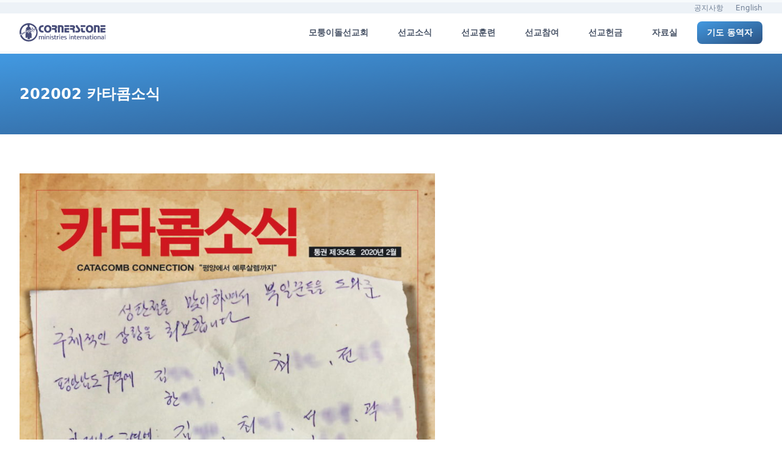

--- FILE ---
content_type: text/html; charset=UTF-8
request_url: https://cornerstone.or.kr/?catacombs=31645
body_size: 13779
content:
<!doctype html>
<html lang="ko-KR" prefix="og: https://ogp.me/ns#">

<head>
	<meta charset="UTF-8">
	<meta name="viewport" content="width=device-width, initial-scale=1">
	<meta name="naver-site-verification" content="548c1f8b0370435585de3fe4cb8bbcf92b1850fc" />
	<link rel="profile" href="https://gmpg.org/xfn/11">
	<meta http-equiv="X-UA-Compatible" content="ie=edge">
	<meta name="X-WP-Nonce" content="26a1952ccf">
		<style>img:is([sizes="auto" i], [sizes^="auto," i]) { contain-intrinsic-size: 3000px 1500px }</style>
	
<!-- Search Engine Optimization by Rank Math - https://rankmath.com/ -->
<title>202002 카타콤소식 - 모퉁이돌선교회</title>
<meta name="description" content=" "/>
<meta name="robots" content="follow, index, max-snippet:-1, max-video-preview:-1, max-image-preview:large"/>
<link rel="canonical" href="https://cornerstone.or.kr/?catacombs=31645" />
<meta property="og:locale" content="ko_KR" />
<meta property="og:type" content="article" />
<meta property="og:title" content="202002 카타콤소식 - 모퉁이돌선교회" />
<meta property="og:description" content=" " />
<meta property="og:url" content="https://cornerstone.or.kr/?catacombs=31645" />
<meta property="og:site_name" content="모퉁이돌선교회" />
<meta property="og:updated_time" content="2020-08-01T04:08:53+09:00" />
<meta property="og:image" content="https://wp.cornerstone.or.kr/wp-content/uploads/2020/04/202002V-01.jpg" />
<meta property="og:image:secure_url" content="https://wp.cornerstone.or.kr/wp-content/uploads/2020/04/202002V-01.jpg" />
<meta property="og:image:width" content="798" />
<meta property="og:image:height" content="1080" />
<meta property="og:image:alt" content="202002 카타콤소식" />
<meta property="og:image:type" content="image/jpeg" />
<meta property="article:published_time" content="2020-02-21T15:29:32+09:00" />
<meta property="article:modified_time" content="2020-08-01T04:08:53+09:00" />
<meta name="twitter:card" content="summary_large_image" />
<meta name="twitter:title" content="202002 카타콤소식 - 모퉁이돌선교회" />
<meta name="twitter:description" content=" " />
<meta name="twitter:image" content="https://wp.cornerstone.or.kr/wp-content/uploads/2020/04/202002V-01.jpg" />
<script type="application/ld+json" class="rank-math-schema">{"@context":"https://schema.org","@graph":[{"@type":["NGO","Organization"],"@id":"https://cornerstone.or.kr/#organization","name":"\ubaa8\ud241\uc774\ub3cc\uc120\uad50\ud68c","url":"https://cornerstone.or.kr","logo":{"@type":"ImageObject","@id":"https://cornerstone.or.kr/#logo","url":"https://wp.cornerstone.or.kr/wp-content/uploads/2019/04/logo_modol.png","contentUrl":"https://wp.cornerstone.or.kr/wp-content/uploads/2019/04/logo_modol.png","caption":"\ubaa8\ud241\uc774\ub3cc\uc120\uad50\ud68c","inLanguage":"ko-KR","width":"1024","height":"228"}},{"@type":"WebSite","@id":"https://cornerstone.or.kr/#website","url":"https://cornerstone.or.kr","name":"\ubaa8\ud241\uc774\ub3cc\uc120\uad50\ud68c","publisher":{"@id":"https://cornerstone.or.kr/#organization"},"inLanguage":"ko-KR"},{"@type":"ImageObject","@id":"https://wp.cornerstone.or.kr/wp-content/uploads/2020/04/202002V-01.jpg","url":"https://wp.cornerstone.or.kr/wp-content/uploads/2020/04/202002V-01.jpg","width":"200","height":"200","inLanguage":"ko-KR"},{"@type":"WebPage","@id":"https://cornerstone.or.kr/?catacombs=31645#webpage","url":"https://cornerstone.or.kr/?catacombs=31645","name":"202002 \uce74\ud0c0\ucf64\uc18c\uc2dd - \ubaa8\ud241\uc774\ub3cc\uc120\uad50\ud68c","datePublished":"2020-02-21T15:29:32+09:00","dateModified":"2020-08-01T04:08:53+09:00","isPartOf":{"@id":"https://cornerstone.or.kr/#website"},"primaryImageOfPage":{"@id":"https://wp.cornerstone.or.kr/wp-content/uploads/2020/04/202002V-01.jpg"},"inLanguage":"ko-KR"},{"@type":"Person","@id":"https://cornerstone.or.kr/author","url":"https://cornerstone.or.kr/author","image":{"@type":"ImageObject","@id":"https://secure.gravatar.com/avatar/?s=96&amp;d=mm&amp;r=g","url":"https://secure.gravatar.com/avatar/?s=96&amp;d=mm&amp;r=g","inLanguage":"ko-KR"},"worksFor":{"@id":"https://cornerstone.or.kr/#organization"}},{"@type":"Article","headline":"202002 \uce74\ud0c0\ucf64\uc18c\uc2dd - \ubaa8\ud241\uc774\ub3cc\uc120\uad50\ud68c","datePublished":"2020-02-21T15:29:32+09:00","dateModified":"2020-08-01T04:08:53+09:00","author":{"@id":"https://cornerstone.or.kr/author"},"publisher":{"@id":"https://cornerstone.or.kr/#organization"},"description":"\u00a0","name":"202002 \uce74\ud0c0\ucf64\uc18c\uc2dd - \ubaa8\ud241\uc774\ub3cc\uc120\uad50\ud68c","@id":"https://cornerstone.or.kr/?catacombs=31645#richSnippet","isPartOf":{"@id":"https://cornerstone.or.kr/?catacombs=31645#webpage"},"image":{"@id":"https://wp.cornerstone.or.kr/wp-content/uploads/2020/04/202002V-01.jpg"},"inLanguage":"ko-KR","mainEntityOfPage":{"@id":"https://cornerstone.or.kr/?catacombs=31645#webpage"}}]}</script>
<!-- /Rank Math WordPress SEO plugin -->

<link rel='dns-prefetch' href='//wp.cornerstone.or.kr' />
<link rel="alternate" type="application/rss+xml" title="모퉁이돌선교회 &raquo; 피드" href="https://cornerstone.or.kr/?feed=rss2" />
<link rel="alternate" type="application/rss+xml" title="모퉁이돌선교회 &raquo; 댓글 피드" href="https://cornerstone.or.kr/?feed=comments-rss2" />
<script type="a6018cb32be9c3eecbe898c8-text/javascript">
window._wpemojiSettings = {"baseUrl":"https:\/\/s.w.org\/images\/core\/emoji\/15.0.3\/72x72\/","ext":".png","svgUrl":"https:\/\/s.w.org\/images\/core\/emoji\/15.0.3\/svg\/","svgExt":".svg","source":{"concatemoji":"https:\/\/cornerstone.or.kr\/wp-includes\/js\/wp-emoji-release.min.js?ver=6.7.2"}};
/*! This file is auto-generated */
!function(i,n){var o,s,e;function c(e){try{var t={supportTests:e,timestamp:(new Date).valueOf()};sessionStorage.setItem(o,JSON.stringify(t))}catch(e){}}function p(e,t,n){e.clearRect(0,0,e.canvas.width,e.canvas.height),e.fillText(t,0,0);var t=new Uint32Array(e.getImageData(0,0,e.canvas.width,e.canvas.height).data),r=(e.clearRect(0,0,e.canvas.width,e.canvas.height),e.fillText(n,0,0),new Uint32Array(e.getImageData(0,0,e.canvas.width,e.canvas.height).data));return t.every(function(e,t){return e===r[t]})}function u(e,t,n){switch(t){case"flag":return n(e,"\ud83c\udff3\ufe0f\u200d\u26a7\ufe0f","\ud83c\udff3\ufe0f\u200b\u26a7\ufe0f")?!1:!n(e,"\ud83c\uddfa\ud83c\uddf3","\ud83c\uddfa\u200b\ud83c\uddf3")&&!n(e,"\ud83c\udff4\udb40\udc67\udb40\udc62\udb40\udc65\udb40\udc6e\udb40\udc67\udb40\udc7f","\ud83c\udff4\u200b\udb40\udc67\u200b\udb40\udc62\u200b\udb40\udc65\u200b\udb40\udc6e\u200b\udb40\udc67\u200b\udb40\udc7f");case"emoji":return!n(e,"\ud83d\udc26\u200d\u2b1b","\ud83d\udc26\u200b\u2b1b")}return!1}function f(e,t,n){var r="undefined"!=typeof WorkerGlobalScope&&self instanceof WorkerGlobalScope?new OffscreenCanvas(300,150):i.createElement("canvas"),a=r.getContext("2d",{willReadFrequently:!0}),o=(a.textBaseline="top",a.font="600 32px Arial",{});return e.forEach(function(e){o[e]=t(a,e,n)}),o}function t(e){var t=i.createElement("script");t.src=e,t.defer=!0,i.head.appendChild(t)}"undefined"!=typeof Promise&&(o="wpEmojiSettingsSupports",s=["flag","emoji"],n.supports={everything:!0,everythingExceptFlag:!0},e=new Promise(function(e){i.addEventListener("DOMContentLoaded",e,{once:!0})}),new Promise(function(t){var n=function(){try{var e=JSON.parse(sessionStorage.getItem(o));if("object"==typeof e&&"number"==typeof e.timestamp&&(new Date).valueOf()<e.timestamp+604800&&"object"==typeof e.supportTests)return e.supportTests}catch(e){}return null}();if(!n){if("undefined"!=typeof Worker&&"undefined"!=typeof OffscreenCanvas&&"undefined"!=typeof URL&&URL.createObjectURL&&"undefined"!=typeof Blob)try{var e="postMessage("+f.toString()+"("+[JSON.stringify(s),u.toString(),p.toString()].join(",")+"));",r=new Blob([e],{type:"text/javascript"}),a=new Worker(URL.createObjectURL(r),{name:"wpTestEmojiSupports"});return void(a.onmessage=function(e){c(n=e.data),a.terminate(),t(n)})}catch(e){}c(n=f(s,u,p))}t(n)}).then(function(e){for(var t in e)n.supports[t]=e[t],n.supports.everything=n.supports.everything&&n.supports[t],"flag"!==t&&(n.supports.everythingExceptFlag=n.supports.everythingExceptFlag&&n.supports[t]);n.supports.everythingExceptFlag=n.supports.everythingExceptFlag&&!n.supports.flag,n.DOMReady=!1,n.readyCallback=function(){n.DOMReady=!0}}).then(function(){return e}).then(function(){var e;n.supports.everything||(n.readyCallback(),(e=n.source||{}).concatemoji?t(e.concatemoji):e.wpemoji&&e.twemoji&&(t(e.twemoji),t(e.wpemoji)))}))}((window,document),window._wpemojiSettings);
</script>
<style id='wp-emoji-styles-inline-css'>

	img.wp-smiley, img.emoji {
		display: inline !important;
		border: none !important;
		box-shadow: none !important;
		height: 1em !important;
		width: 1em !important;
		margin: 0 0.07em !important;
		vertical-align: -0.1em !important;
		background: none !important;
		padding: 0 !important;
	}
</style>
<link rel='stylesheet' id='wp-block-library-css' href='https://cornerstone.or.kr/wp-includes/css/dist/block-library/style.min.css?ver=6.7.2' media='all' />
<style id='global-styles-inline-css'>
:root{--wp--preset--aspect-ratio--square: 1;--wp--preset--aspect-ratio--4-3: 4/3;--wp--preset--aspect-ratio--3-4: 3/4;--wp--preset--aspect-ratio--3-2: 3/2;--wp--preset--aspect-ratio--2-3: 2/3;--wp--preset--aspect-ratio--16-9: 16/9;--wp--preset--aspect-ratio--9-16: 9/16;--wp--preset--color--black: #000000;--wp--preset--color--cyan-bluish-gray: #abb8c3;--wp--preset--color--white: #ffffff;--wp--preset--color--pale-pink: #f78da7;--wp--preset--color--vivid-red: #cf2e2e;--wp--preset--color--luminous-vivid-orange: #ff6900;--wp--preset--color--luminous-vivid-amber: #fcb900;--wp--preset--color--light-green-cyan: #7bdcb5;--wp--preset--color--vivid-green-cyan: #00d084;--wp--preset--color--pale-cyan-blue: #8ed1fc;--wp--preset--color--vivid-cyan-blue: #0693e3;--wp--preset--color--vivid-purple: #9b51e0;--wp--preset--gradient--vivid-cyan-blue-to-vivid-purple: linear-gradient(135deg,rgba(6,147,227,1) 0%,rgb(155,81,224) 100%);--wp--preset--gradient--light-green-cyan-to-vivid-green-cyan: linear-gradient(135deg,rgb(122,220,180) 0%,rgb(0,208,130) 100%);--wp--preset--gradient--luminous-vivid-amber-to-luminous-vivid-orange: linear-gradient(135deg,rgba(252,185,0,1) 0%,rgba(255,105,0,1) 100%);--wp--preset--gradient--luminous-vivid-orange-to-vivid-red: linear-gradient(135deg,rgba(255,105,0,1) 0%,rgb(207,46,46) 100%);--wp--preset--gradient--very-light-gray-to-cyan-bluish-gray: linear-gradient(135deg,rgb(238,238,238) 0%,rgb(169,184,195) 100%);--wp--preset--gradient--cool-to-warm-spectrum: linear-gradient(135deg,rgb(74,234,220) 0%,rgb(151,120,209) 20%,rgb(207,42,186) 40%,rgb(238,44,130) 60%,rgb(251,105,98) 80%,rgb(254,248,76) 100%);--wp--preset--gradient--blush-light-purple: linear-gradient(135deg,rgb(255,206,236) 0%,rgb(152,150,240) 100%);--wp--preset--gradient--blush-bordeaux: linear-gradient(135deg,rgb(254,205,165) 0%,rgb(254,45,45) 50%,rgb(107,0,62) 100%);--wp--preset--gradient--luminous-dusk: linear-gradient(135deg,rgb(255,203,112) 0%,rgb(199,81,192) 50%,rgb(65,88,208) 100%);--wp--preset--gradient--pale-ocean: linear-gradient(135deg,rgb(255,245,203) 0%,rgb(182,227,212) 50%,rgb(51,167,181) 100%);--wp--preset--gradient--electric-grass: linear-gradient(135deg,rgb(202,248,128) 0%,rgb(113,206,126) 100%);--wp--preset--gradient--midnight: linear-gradient(135deg,rgb(2,3,129) 0%,rgb(40,116,252) 100%);--wp--preset--font-size--small: 13px;--wp--preset--font-size--medium: 20px;--wp--preset--font-size--large: 36px;--wp--preset--font-size--x-large: 42px;--wp--preset--spacing--20: 0.44rem;--wp--preset--spacing--30: 0.67rem;--wp--preset--spacing--40: 1rem;--wp--preset--spacing--50: 1.5rem;--wp--preset--spacing--60: 2.25rem;--wp--preset--spacing--70: 3.38rem;--wp--preset--spacing--80: 5.06rem;--wp--preset--shadow--natural: 6px 6px 9px rgba(0, 0, 0, 0.2);--wp--preset--shadow--deep: 12px 12px 50px rgba(0, 0, 0, 0.4);--wp--preset--shadow--sharp: 6px 6px 0px rgba(0, 0, 0, 0.2);--wp--preset--shadow--outlined: 6px 6px 0px -3px rgba(255, 255, 255, 1), 6px 6px rgba(0, 0, 0, 1);--wp--preset--shadow--crisp: 6px 6px 0px rgba(0, 0, 0, 1);}:root { --wp--style--global--content-size: 800px;--wp--style--global--wide-size: 1000px; }:where(body) { margin: 0; }.wp-site-blocks > .alignleft { float: left; margin-right: 2em; }.wp-site-blocks > .alignright { float: right; margin-left: 2em; }.wp-site-blocks > .aligncenter { justify-content: center; margin-left: auto; margin-right: auto; }:where(.wp-site-blocks) > * { margin-block-start: 24px; margin-block-end: 0; }:where(.wp-site-blocks) > :first-child { margin-block-start: 0; }:where(.wp-site-blocks) > :last-child { margin-block-end: 0; }:root { --wp--style--block-gap: 24px; }:root :where(.is-layout-flow) > :first-child{margin-block-start: 0;}:root :where(.is-layout-flow) > :last-child{margin-block-end: 0;}:root :where(.is-layout-flow) > *{margin-block-start: 24px;margin-block-end: 0;}:root :where(.is-layout-constrained) > :first-child{margin-block-start: 0;}:root :where(.is-layout-constrained) > :last-child{margin-block-end: 0;}:root :where(.is-layout-constrained) > *{margin-block-start: 24px;margin-block-end: 0;}:root :where(.is-layout-flex){gap: 24px;}:root :where(.is-layout-grid){gap: 24px;}.is-layout-flow > .alignleft{float: left;margin-inline-start: 0;margin-inline-end: 2em;}.is-layout-flow > .alignright{float: right;margin-inline-start: 2em;margin-inline-end: 0;}.is-layout-flow > .aligncenter{margin-left: auto !important;margin-right: auto !important;}.is-layout-constrained > .alignleft{float: left;margin-inline-start: 0;margin-inline-end: 2em;}.is-layout-constrained > .alignright{float: right;margin-inline-start: 2em;margin-inline-end: 0;}.is-layout-constrained > .aligncenter{margin-left: auto !important;margin-right: auto !important;}.is-layout-constrained > :where(:not(.alignleft):not(.alignright):not(.alignfull)){max-width: var(--wp--style--global--content-size);margin-left: auto !important;margin-right: auto !important;}.is-layout-constrained > .alignwide{max-width: var(--wp--style--global--wide-size);}body .is-layout-flex{display: flex;}.is-layout-flex{flex-wrap: wrap;align-items: center;}.is-layout-flex > :is(*, div){margin: 0;}body .is-layout-grid{display: grid;}.is-layout-grid > :is(*, div){margin: 0;}body{padding-top: 0px;padding-right: 0px;padding-bottom: 0px;padding-left: 0px;}a:where(:not(.wp-element-button)){text-decoration: underline;}:root :where(.wp-element-button, .wp-block-button__link){background-color: #32373c;border-width: 0;color: #fff;font-family: inherit;font-size: inherit;line-height: inherit;padding: calc(0.667em + 2px) calc(1.333em + 2px);text-decoration: none;}.has-black-color{color: var(--wp--preset--color--black) !important;}.has-cyan-bluish-gray-color{color: var(--wp--preset--color--cyan-bluish-gray) !important;}.has-white-color{color: var(--wp--preset--color--white) !important;}.has-pale-pink-color{color: var(--wp--preset--color--pale-pink) !important;}.has-vivid-red-color{color: var(--wp--preset--color--vivid-red) !important;}.has-luminous-vivid-orange-color{color: var(--wp--preset--color--luminous-vivid-orange) !important;}.has-luminous-vivid-amber-color{color: var(--wp--preset--color--luminous-vivid-amber) !important;}.has-light-green-cyan-color{color: var(--wp--preset--color--light-green-cyan) !important;}.has-vivid-green-cyan-color{color: var(--wp--preset--color--vivid-green-cyan) !important;}.has-pale-cyan-blue-color{color: var(--wp--preset--color--pale-cyan-blue) !important;}.has-vivid-cyan-blue-color{color: var(--wp--preset--color--vivid-cyan-blue) !important;}.has-vivid-purple-color{color: var(--wp--preset--color--vivid-purple) !important;}.has-black-background-color{background-color: var(--wp--preset--color--black) !important;}.has-cyan-bluish-gray-background-color{background-color: var(--wp--preset--color--cyan-bluish-gray) !important;}.has-white-background-color{background-color: var(--wp--preset--color--white) !important;}.has-pale-pink-background-color{background-color: var(--wp--preset--color--pale-pink) !important;}.has-vivid-red-background-color{background-color: var(--wp--preset--color--vivid-red) !important;}.has-luminous-vivid-orange-background-color{background-color: var(--wp--preset--color--luminous-vivid-orange) !important;}.has-luminous-vivid-amber-background-color{background-color: var(--wp--preset--color--luminous-vivid-amber) !important;}.has-light-green-cyan-background-color{background-color: var(--wp--preset--color--light-green-cyan) !important;}.has-vivid-green-cyan-background-color{background-color: var(--wp--preset--color--vivid-green-cyan) !important;}.has-pale-cyan-blue-background-color{background-color: var(--wp--preset--color--pale-cyan-blue) !important;}.has-vivid-cyan-blue-background-color{background-color: var(--wp--preset--color--vivid-cyan-blue) !important;}.has-vivid-purple-background-color{background-color: var(--wp--preset--color--vivid-purple) !important;}.has-black-border-color{border-color: var(--wp--preset--color--black) !important;}.has-cyan-bluish-gray-border-color{border-color: var(--wp--preset--color--cyan-bluish-gray) !important;}.has-white-border-color{border-color: var(--wp--preset--color--white) !important;}.has-pale-pink-border-color{border-color: var(--wp--preset--color--pale-pink) !important;}.has-vivid-red-border-color{border-color: var(--wp--preset--color--vivid-red) !important;}.has-luminous-vivid-orange-border-color{border-color: var(--wp--preset--color--luminous-vivid-orange) !important;}.has-luminous-vivid-amber-border-color{border-color: var(--wp--preset--color--luminous-vivid-amber) !important;}.has-light-green-cyan-border-color{border-color: var(--wp--preset--color--light-green-cyan) !important;}.has-vivid-green-cyan-border-color{border-color: var(--wp--preset--color--vivid-green-cyan) !important;}.has-pale-cyan-blue-border-color{border-color: var(--wp--preset--color--pale-cyan-blue) !important;}.has-vivid-cyan-blue-border-color{border-color: var(--wp--preset--color--vivid-cyan-blue) !important;}.has-vivid-purple-border-color{border-color: var(--wp--preset--color--vivid-purple) !important;}.has-vivid-cyan-blue-to-vivid-purple-gradient-background{background: var(--wp--preset--gradient--vivid-cyan-blue-to-vivid-purple) !important;}.has-light-green-cyan-to-vivid-green-cyan-gradient-background{background: var(--wp--preset--gradient--light-green-cyan-to-vivid-green-cyan) !important;}.has-luminous-vivid-amber-to-luminous-vivid-orange-gradient-background{background: var(--wp--preset--gradient--luminous-vivid-amber-to-luminous-vivid-orange) !important;}.has-luminous-vivid-orange-to-vivid-red-gradient-background{background: var(--wp--preset--gradient--luminous-vivid-orange-to-vivid-red) !important;}.has-very-light-gray-to-cyan-bluish-gray-gradient-background{background: var(--wp--preset--gradient--very-light-gray-to-cyan-bluish-gray) !important;}.has-cool-to-warm-spectrum-gradient-background{background: var(--wp--preset--gradient--cool-to-warm-spectrum) !important;}.has-blush-light-purple-gradient-background{background: var(--wp--preset--gradient--blush-light-purple) !important;}.has-blush-bordeaux-gradient-background{background: var(--wp--preset--gradient--blush-bordeaux) !important;}.has-luminous-dusk-gradient-background{background: var(--wp--preset--gradient--luminous-dusk) !important;}.has-pale-ocean-gradient-background{background: var(--wp--preset--gradient--pale-ocean) !important;}.has-electric-grass-gradient-background{background: var(--wp--preset--gradient--electric-grass) !important;}.has-midnight-gradient-background{background: var(--wp--preset--gradient--midnight) !important;}.has-small-font-size{font-size: var(--wp--preset--font-size--small) !important;}.has-medium-font-size{font-size: var(--wp--preset--font-size--medium) !important;}.has-large-font-size{font-size: var(--wp--preset--font-size--large) !important;}.has-x-large-font-size{font-size: var(--wp--preset--font-size--x-large) !important;}
:root :where(.wp-block-pullquote){font-size: 1.5em;line-height: 1.6;}
</style>
<link rel='stylesheet' id='exad-slick-css' href='https://cornerstone.or.kr/wp-content/plugins/exclusive-addons-for-elementor/assets/vendor/css/slick.min.css?ver=6.7.2' media='all' />
<link rel='stylesheet' id='exad-slick-theme-css' href='https://cornerstone.or.kr/wp-content/plugins/exclusive-addons-for-elementor/assets/vendor/css/slick-theme.min.css?ver=6.7.2' media='all' />
<link rel='stylesheet' id='exad-image-hover-css' href='https://cornerstone.or.kr/wp-content/plugins/exclusive-addons-for-elementor/assets/vendor/css/imagehover.css?ver=6.7.2' media='all' />
<link rel='stylesheet' id='exad-swiperv5-css' href='https://cornerstone.or.kr/wp-content/plugins/exclusive-addons-for-elementor/assets/vendor/css/swiper.min.css?ver=2.7.8' media='all' />
<link rel='stylesheet' id='exad-main-style-css' href='https://cornerstone.or.kr/wp-content/plugins/exclusive-addons-for-elementor/assets/css/exad-styles.min.css?ver=6.7.2' media='all' />
<link rel='stylesheet' id='cornerstone2020-style-css' href='https://cornerstone.or.kr/wp-content/themes/cornerstone2020/style.css?ver=1.4.9' media='all' />
<link rel='stylesheet' id='splide-css-css' href='https://cornerstone.or.kr/wp-content/themes/cornerstone2020/css/splide.min.css?ver=1.4.9' media='all' />
<style id='akismet-widget-style-inline-css'>

			.a-stats {
				--akismet-color-mid-green: #357b49;
				--akismet-color-white: #fff;
				--akismet-color-light-grey: #f6f7f7;

				max-width: 350px;
				width: auto;
			}

			.a-stats * {
				all: unset;
				box-sizing: border-box;
			}

			.a-stats strong {
				font-weight: 600;
			}

			.a-stats a.a-stats__link,
			.a-stats a.a-stats__link:visited,
			.a-stats a.a-stats__link:active {
				background: var(--akismet-color-mid-green);
				border: none;
				box-shadow: none;
				border-radius: 8px;
				color: var(--akismet-color-white);
				cursor: pointer;
				display: block;
				font-family: -apple-system, BlinkMacSystemFont, 'Segoe UI', 'Roboto', 'Oxygen-Sans', 'Ubuntu', 'Cantarell', 'Helvetica Neue', sans-serif;
				font-weight: 500;
				padding: 12px;
				text-align: center;
				text-decoration: none;
				transition: all 0.2s ease;
			}

			/* Extra specificity to deal with TwentyTwentyOne focus style */
			.widget .a-stats a.a-stats__link:focus {
				background: var(--akismet-color-mid-green);
				color: var(--akismet-color-white);
				text-decoration: none;
			}

			.a-stats a.a-stats__link:hover {
				filter: brightness(110%);
				box-shadow: 0 4px 12px rgba(0, 0, 0, 0.06), 0 0 2px rgba(0, 0, 0, 0.16);
			}

			.a-stats .count {
				color: var(--akismet-color-white);
				display: block;
				font-size: 1.5em;
				line-height: 1.4;
				padding: 0 13px;
				white-space: nowrap;
			}
		
</style>
<link rel='stylesheet' id='elementor-frontend-css' href='https://cornerstone.or.kr/wp-content/plugins/elementor/assets/css/frontend.min.css?ver=3.28.3' media='all' />
<link rel='stylesheet' id='eael-general-css' href='https://cornerstone.or.kr/wp-content/plugins/essential-addons-for-elementor-lite/assets/front-end/css/view/general.min.css?ver=6.1.9' media='all' />
<script src="https://cornerstone.or.kr/wp-includes/js/jquery/jquery.min.js?ver=3.7.1" id="jquery-core-js" type="a6018cb32be9c3eecbe898c8-text/javascript"></script>
<script src="https://cornerstone.or.kr/wp-includes/js/jquery/jquery-migrate.min.js?ver=3.4.1" id="jquery-migrate-js" type="a6018cb32be9c3eecbe898c8-text/javascript"></script>
<link rel="https://api.w.org/" href="https://cornerstone.or.kr/index.php?rest_route=/" /><link rel="alternate" title="JSON" type="application/json" href="https://cornerstone.or.kr/index.php?rest_route=/wp/v2/catacombs/31645" /><link rel="EditURI" type="application/rsd+xml" title="RSD" href="https://cornerstone.or.kr/xmlrpc.php?rsd" />
<link rel='shortlink' href='https://cornerstone.or.kr/?p=31645' />
<link rel="alternate" title="oEmbed (JSON)" type="application/json+oembed" href="https://cornerstone.or.kr/index.php?rest_route=%2Foembed%2F1.0%2Fembed&#038;url=https%3A%2F%2Fcornerstone.or.kr%2F%3Fcatacombs%3D31645" />
<link rel="alternate" title="oEmbed (XML)" type="text/xml+oembed" href="https://cornerstone.or.kr/index.php?rest_route=%2Foembed%2F1.0%2Fembed&#038;url=https%3A%2F%2Fcornerstone.or.kr%2F%3Fcatacombs%3D31645&#038;format=xml" />
<meta name="generator" content="Elementor 3.28.3; features: additional_custom_breakpoints, e_local_google_fonts; settings: css_print_method-external, google_font-enabled, font_display-auto">
<style>.recentcomments a{display:inline !important;padding:0 !important;margin:0 !important;}</style>			<style>
				.e-con.e-parent:nth-of-type(n+4):not(.e-lazyloaded):not(.e-no-lazyload),
				.e-con.e-parent:nth-of-type(n+4):not(.e-lazyloaded):not(.e-no-lazyload) * {
					background-image: none !important;
				}
				@media screen and (max-height: 1024px) {
					.e-con.e-parent:nth-of-type(n+3):not(.e-lazyloaded):not(.e-no-lazyload),
					.e-con.e-parent:nth-of-type(n+3):not(.e-lazyloaded):not(.e-no-lazyload) * {
						background-image: none !important;
					}
				}
				@media screen and (max-height: 640px) {
					.e-con.e-parent:nth-of-type(n+2):not(.e-lazyloaded):not(.e-no-lazyload),
					.e-con.e-parent:nth-of-type(n+2):not(.e-lazyloaded):not(.e-no-lazyload) * {
						background-image: none !important;
					}
				}
			</style>
			<link rel="amphtml" href="https://cornerstone.or.kr/?catacombs=31645&#038;amp"><script id="google_gtagjs" src="https://www.googletagmanager.com/gtag/js?id=G-ZR45BESDG7" async type="a6018cb32be9c3eecbe898c8-text/javascript"></script>
<script id="google_gtagjs-inline" type="a6018cb32be9c3eecbe898c8-text/javascript">
window.dataLayer = window.dataLayer || [];function gtag(){dataLayer.push(arguments);}gtag('set', 'linker', {"domains":["cornerstone.or.kr"]} );gtag('js', new Date());gtag('config', 'G-ZR45BESDG7', {} );
</script>
<link rel="icon" href="https://wp.cornerstone.or.kr/wp-content/uploads/2023/12/logo-3-150x150.png" sizes="32x32" />
<link rel="icon" href="https://wp.cornerstone.or.kr/wp-content/uploads/2023/12/logo-3-300x300.png" sizes="192x192" />
<link rel="apple-touch-icon" href="https://wp.cornerstone.or.kr/wp-content/uploads/2023/12/logo-3-300x300.png" />
<meta name="msapplication-TileImage" content="https://wp.cornerstone.or.kr/wp-content/uploads/2023/12/logo-3-300x300.png" />
	<script src="https://cdn.jsdelivr.net/gh/alpinejs/alpine@v2.x.x/dist/alpine.min.js" defer type="a6018cb32be9c3eecbe898c8-text/javascript"></script>
	<script type="a6018cb32be9c3eecbe898c8-module" src="https://cdn.jsdelivr.net/gh/alpinejs/alpine@v2.x.x/dist/alpine.min.js"></script>
	<script nomodule src="https://cdn.jsdelivr.net/gh/alpinejs/alpine@v2.x.x/dist/alpine-ie11.min.js" defer type="a6018cb32be9c3eecbe898c8-text/javascript"></script>
	<style>
		.dropdown:hover>.dropdown-content {
			display: block;
			z-index: 999999;
		}
	</style>
	<!-- Global site tag (gtag.js) - Google Analytics -->
	<script async src="https://www.googletagmanager.com/gtag/js?id=UA-136505216-1" type="a6018cb32be9c3eecbe898c8-text/javascript"></script>
	<script type="a6018cb32be9c3eecbe898c8-text/javascript">
		window.dataLayer = window.dataLayer || [];

		function gtag() {
			dataLayer.push(arguments);
		}
		gtag('js', new Date());

		gtag('config', 'UA-136505216-1');
	</script>

	<script type="a6018cb32be9c3eecbe898c8-text/javascript" src="//wcs.naver.net/wcslog.js"></script>
	<script type="a6018cb32be9c3eecbe898c8-text/javascript">
		if (!wcs_add) var wcs_add = {};
		wcs_add["wa"] = "cc9af1c0dfb9d";
		if (window.wcs) {
			wcs_do();
		}
	</script>
	<link rel="apple-touch-icon" sizes="180x180" href="/apple-touch-icon.png">
	<link rel="icon" type="image/png" sizes="32x32" href="/favicon-32x32.png">
	<link rel="icon" type="image/png" sizes="194x194" href="/favicon-194x194.png">
	<link rel="icon" type="image/png" sizes="192x192" href="/android-chrome-192x192.png">
	<link rel="icon" type="image/png" sizes="16x16" href="/favicon-16x16.png">
	<link rel="manifest" href="/site.webmanifest">
	<link rel="mask-icon" href="/safari-pinned-tab.svg" color="#284477">
	<meta name="msapplication-TileColor" content="#2d89ef">
	<meta name="msapplication-TileImage" content="/mstile-144x144.png">
	<meta name="theme-color" content="#ffffff">
	<meta name="naver-site-verification" content="f652ef82d816872f72065bc4bec60e53d3d063f4" />
	<style>
		/* Images */

		.img-responsive {
			display: block;
			max-width: 100%;
			height: auto;
			margin: 0px auto;
		}

		.img-circle {
			border-radius: 50%;
		}
	</style>
</head>

<body class="catacombs-template-default single single-catacombs postid-31645 antialiased exclusive-addons-elementor elementor-default elementor-kit-37298">
		<div id="page" class="site">
		<header id="masthead" class="site-header sticky top-0 z-50">
			<!-- component -->
			<div class="">
				<div class="antialiased bg-gray-100 py-1 flex flex-col">
					<div class="w-full bg-gray-200">
						<div class="w-full items-end text-right text-xs max-w-screen-xl px-4 mx-auto lg:items-center lg:justify-between lg:flex-row  lg:px-8">
															<a href="https://cornerstone.or.kr/?page_id=32339" class="ml-4 text-gray-600 hover:text-gray-900">공지사항</a>
															<a href="https://www.cornerstoneusa.org/" class="ml-4 text-gray-600 hover:text-gray-900">English</a>
													</div>
					</div>
					<div class="w-full text-gray-700 bg-white">
						<div x-data="{ open: false }" class="flex flex-col max-w-screen-xl px-4 lg:px-8 mx-auto lg:items-center lg:justify-between lg:flex-row  ">
							<div class="flex flex-row items-center justify-between py-4">
								<a href="https://cornerstone.or.kr" class="text-lg font-semibold tracking-widest text-gray-900 uppercase  focus:outline-none focus:shadow-outline"><img src="/wp-content/themes/cornerstone2020/images/logo.svg" style="height: 30px;" alt="모퉁이돌선교회 - Cornerstone International Ministries"></a>
								<button class=" lg:hidden focus:routline-none focus:shadow-outline" @click="open = !open">
									<svg fill="currentColor" viewBox="0 0 20 20" class="w-6 h-6">
										<path x-show="!open" fill-rule="evenodd" d="M3 5a1 1 0 011-1h12a1 1 0 110 2H4a1 1 0 01-1-1zM3 10a1 1 0 011-1h12a1 1 0 110 2H4a1 1 0 01-1-1zM9 15a1 1 0 011-1h6a1 1 0 110 2h-6a1 1 0 01-1-1z" clip-rule="evenodd"></path>
										<path x-show="open" fill-rule="evenodd" d="M4.293 4.293a1 1 0 011.414 0L10 8.586l4.293-4.293a1 1 0 111.414 1.414L11.414 10l4.293 4.293a1 1 0 01-1.414 1.414L10 11.414l-4.293 4.293a1 1 0 01-1.414-1.414L8.586 10 4.293 5.707a1 1 0 010-1.414z" clip-rule="evenodd"></path>
									</svg>
								</button>
							</div>
							<nav :class="{'flex': open, 'hidden': !open}" class="flex-col flex-grow hidden pb-4 lg:pb-0 lg:flex lg:justify-end lg:flex-row">
								<!--<a class="mx-auto lg:mx-0 w-32 text-center border-2 border-b-8 border-red-800 focus:outline-none font-black lg:ml-4 lg:mt-0 mt-2 px-1 rounded-md text-red-800 text-sm relative" style="border-bottom-width: 12px;" href="https://cornerstone.or.kr/?page_id=35519">BLESS KOREA <div class="absolute bottom-0 m-0 p-0 text-center text-white w-full z-10" style="margin-bottom: -12px;font-size: 8px;">"이 땅에 하나님의 은총이"</div></a>-->
																		<div @click.away="open = false" class="relative" x-data="{ open: false }">
											<button @click="open = !open" class="flex flex-row   justify-center items-center w-full px-4 py-2 mt-2 text-sm font-semibold text-left bg-transparent lg:w-auto lg:inline lg:mt-0 lg:ml-4 hover:text-white focus:text-white bg-gradient-to-br hover:from-blue-500 hover:to-blue-800 focus:from-blue-500 focus:to-blue-800 focus:outline-none focus:shadow-outline rounded-lg">
												<span>모퉁이돌선교회</span>
												<!-- <svg fill="currentColor" viewBox="0 0 20 20" :class="{'rotate-180': open, 'rotate-0': !open}" class="inline w-4 h-4 mt-1 ml-1 transition-transform duration-200 transform lg:-mt-1"><path fill-rule="evenodd" d="M5.293 7.293a1 1 0 011.414 0L10 10.586l3.293-3.293a1 1 0 111.414 1.414l-4 4a1 1 0 01-1.414 0l-4-4a1 1 0 010-1.414z" clip-rule="evenodd"></path></svg> -->
											</button>
											<div x-show="open" x-transition:enter="transition ease-out duration-100" x-transition:enter-start="transform opacity-0 scale-95" x-transition:enter-end="transform opacity-100 scale-100" x-transition:leave="transition ease-in duration-75" x-transition:leave-start="transform opacity-100 scale-100" x-transition:leave-end="transform opacity-0 scale-95" class="absolute right-0 w-full lg:max-w-48-sm lg:w-48 mt-2 origin-top-right z-50">
												<script type="a6018cb32be9c3eecbe898c8-text/javascript">
													// When the document is ready
													document.addEventListener('DOMContentLoaded', function() {

														//Remove the class hidden from all the divs with the class bravo
														document.querySelectorAll('.bravo').forEach(function(div) {
															div.classList.remove('hidden');
														});
													});
												</script>
												<div class="py-1 bg-white  shadow-lg rounded-lg overflow-hidden hidden bravo">
													<div class="">
																													<a class="flex row items-start  bg-transparent p-2 hover:text-gray-900 hover:bg-gray-300 focus:bg-gray-300 focus:outline-none focus:shadow-outline " href="https://www.cornerstone.or.kr/?page_id=41">
																<!--<div class="p-1" style=" background: #">
																	<div class="p-2 bg-white" style="background-size: 45px 45px; height: 45px; min-width:45px;">
																		<img src="" alt="" style="height: 100%; margin-left: auto; margin-right: auto;">
																	</div>
																</div>-->
																<div class="ml-3 ">
																	<p class="font-bold">사역소개</p>
																	<p class="text-sm"></p>
																</div>
															</a>
																													<a class="flex row items-start  bg-transparent p-2 hover:text-gray-900 hover:bg-gray-300 focus:bg-gray-300 focus:outline-none focus:shadow-outline " href="https://www.cornerstone.or.kr/?page_id=47">
																<!--<div class="p-1" style=" background: #">
																	<div class="p-2 bg-white" style="background-size: 45px 45px; height: 45px; min-width:45px;">
																		<img src="" alt="" style="height: 100%; margin-left: auto; margin-right: auto;">
																	</div>
																</div>-->
																<div class="ml-3 ">
																	<p class="font-bold">사무실</p>
																	<p class="text-sm"></p>
																</div>
															</a>
																													<a class="flex row items-start  bg-transparent p-2 hover:text-gray-900 hover:bg-gray-300 focus:bg-gray-300 focus:outline-none focus:shadow-outline " href="https://www.cornerstone.or.kr/?page_id=2910">
																<!--<div class="p-1" style=" background: #">
																	<div class="p-2 bg-white" style="background-size: 45px 45px; height: 45px; min-width:45px;">
																		<img src="" alt="" style="height: 100%; margin-left: auto; margin-right: auto;">
																	</div>
																</div>-->
																<div class="ml-3 ">
																	<p class="font-bold">신앙고백</p>
																	<p class="text-sm"></p>
																</div>
															</a>
																													<a class="flex row items-start  bg-transparent p-2 hover:text-gray-900 hover:bg-gray-300 focus:bg-gray-300 focus:outline-none focus:shadow-outline " href="https://www.cornerstone.or.kr/?page_id=2917">
																<!--<div class="p-1" style=" background: #">
																	<div class="p-2 bg-white" style="background-size: 45px 45px; height: 45px; min-width:45px;">
																		<img src="" alt="" style="height: 100%; margin-left: auto; margin-right: auto;">
																	</div>
																</div>-->
																<div class="ml-3 ">
																	<p class="font-bold">연혁</p>
																	<p class="text-sm"></p>
																</div>
															</a>
																													<a class="flex row items-start  bg-transparent p-2 hover:text-gray-900 hover:bg-gray-300 focus:bg-gray-300 focus:outline-none focus:shadow-outline " href="https://www.cornerstone.or.kr/?page_id=49">
																<!--<div class="p-1" style=" background: #">
																	<div class="p-2 bg-white" style="background-size: 45px 45px; height: 45px; min-width:45px;">
																		<img src="" alt="" style="height: 100%; margin-left: auto; margin-right: auto;">
																	</div>
																</div>-->
																<div class="ml-3 ">
																	<p class="font-bold">선교 연구원</p>
																	<p class="text-sm"></p>
																</div>
															</a>
																													<a class="flex row items-start  bg-transparent p-2 hover:text-gray-900 hover:bg-gray-300 focus:bg-gray-300 focus:outline-none focus:shadow-outline " href="https://www.cornerstone.or.kr/?page_id=3210">
																<!--<div class="p-1" style=" background: #">
																	<div class="p-2 bg-white" style="background-size: 45px 45px; height: 45px; min-width:45px;">
																		<img src="" alt="" style="height: 100%; margin-left: auto; margin-right: auto;">
																	</div>
																</div>-->
																<div class="ml-3 ">
																	<p class="font-bold">광야의 소리방송</p>
																	<p class="text-sm"></p>
																</div>
															</a>
																													<a class="flex row items-start  bg-transparent p-2 hover:text-gray-900 hover:bg-gray-300 focus:bg-gray-300 focus:outline-none focus:shadow-outline " href="https://www.cornerstone.or.kr/?page_id=67">
																<!--<div class="p-1" style=" background: #">
																	<div class="p-2 bg-white" style="background-size: 45px 45px; height: 45px; min-width:45px;">
																		<img src="" alt="" style="height: 100%; margin-left: auto; margin-right: auto;">
																	</div>
																</div>-->
																<div class="ml-3 ">
																	<p class="font-bold">문광서원</p>
																	<p class="text-sm"></p>
																</div>
															</a>
																													<a class="flex row items-start  bg-transparent p-2 hover:text-gray-900 hover:bg-gray-300 focus:bg-gray-300 focus:outline-none focus:shadow-outline " href="https://cornerstone.or.kr/?page_id=32339">
																<!--<div class="p-1" style=" background: #">
																	<div class="p-2 bg-white" style="background-size: 45px 45px; height: 45px; min-width:45px;">
																		<img src="" alt="" style="height: 100%; margin-left: auto; margin-right: auto;">
																	</div>
																</div>-->
																<div class="ml-3 ">
																	<p class="font-bold">공지사항</p>
																	<p class="text-sm"></p>
																</div>
															</a>
																											</div>
												</div>
											</div>
										</div>
																		<div @click.away="open = false" class="relative" x-data="{ open: false }">
											<button @click="open = !open" class="flex flex-row   justify-center items-center w-full px-4 py-2 mt-2 text-sm font-semibold text-left bg-transparent lg:w-auto lg:inline lg:mt-0 lg:ml-4 hover:text-white focus:text-white bg-gradient-to-br hover:from-blue-500 hover:to-blue-800 focus:from-blue-500 focus:to-blue-800 focus:outline-none focus:shadow-outline rounded-lg">
												<span>선교소식</span>
												<!-- <svg fill="currentColor" viewBox="0 0 20 20" :class="{'rotate-180': open, 'rotate-0': !open}" class="inline w-4 h-4 mt-1 ml-1 transition-transform duration-200 transform lg:-mt-1"><path fill-rule="evenodd" d="M5.293 7.293a1 1 0 011.414 0L10 10.586l3.293-3.293a1 1 0 111.414 1.414l-4 4a1 1 0 01-1.414 0l-4-4a1 1 0 010-1.414z" clip-rule="evenodd"></path></svg> -->
											</button>
											<div x-show="open" x-transition:enter="transition ease-out duration-100" x-transition:enter-start="transform opacity-0 scale-95" x-transition:enter-end="transform opacity-100 scale-100" x-transition:leave="transition ease-in duration-75" x-transition:leave-start="transform opacity-100 scale-100" x-transition:leave-end="transform opacity-0 scale-95" class="absolute right-0 w-full lg:max-w-48-sm lg:w-48 mt-2 origin-top-right z-50">
												<script type="a6018cb32be9c3eecbe898c8-text/javascript">
													// When the document is ready
													document.addEventListener('DOMContentLoaded', function() {

														//Remove the class hidden from all the divs with the class bravo
														document.querySelectorAll('.bravo').forEach(function(div) {
															div.classList.remove('hidden');
														});
													});
												</script>
												<div class="py-1 bg-white  shadow-lg rounded-lg overflow-hidden hidden bravo">
													<div class="">
																													<a class="flex row items-start  bg-transparent p-2 hover:text-gray-900 hover:bg-gray-300 focus:bg-gray-300 focus:outline-none focus:shadow-outline " href="https://cornerstone.or.kr/?page_id=32361">
																<!--<div class="p-1" style=" background: #">
																	<div class="p-2 bg-white" style="background-size: 45px 45px; height: 45px; min-width:45px;">
																		<img src="" alt="" style="height: 100%; margin-left: auto; margin-right: auto;">
																	</div>
																</div>-->
																<div class="ml-3 ">
																	<p class="font-bold">오늘의 기도</p>
																	<p class="text-sm"></p>
																</div>
															</a>
																													<a class="flex row items-start  bg-transparent p-2 hover:text-gray-900 hover:bg-gray-300 focus:bg-gray-300 focus:outline-none focus:shadow-outline " href="https://cornerstone.or.kr/?page_id=61550">
																<!--<div class="p-1" style=" background: #">
																	<div class="p-2 bg-white" style="background-size: 45px 45px; height: 45px; min-width:45px;">
																		<img src="" alt="" style="height: 100%; margin-left: auto; margin-right: auto;">
																	</div>
																</div>-->
																<div class="ml-3 ">
																	<p class="font-bold">기도동역자</p>
																	<p class="text-sm"></p>
																</div>
															</a>
																													<a class="flex row items-start  bg-transparent p-2 hover:text-gray-900 hover:bg-gray-300 focus:bg-gray-300 focus:outline-none focus:shadow-outline " href="https://cornerstone.or.kr/?page_id=32371">
																<!--<div class="p-1" style=" background: #">
																	<div class="p-2 bg-white" style="background-size: 45px 45px; height: 45px; min-width:45px;">
																		<img src="" alt="" style="height: 100%; margin-left: auto; margin-right: auto;">
																	</div>
																</div>-->
																<div class="ml-3 ">
																	<p class="font-bold">이삭칼럼</p>
																	<p class="text-sm"></p>
																</div>
															</a>
																													<a class="flex row items-start  bg-transparent p-2 hover:text-gray-900 hover:bg-gray-300 focus:bg-gray-300 focus:outline-none focus:shadow-outline " href="https://cornerstone.or.kr/?page_id=32374">
																<!--<div class="p-1" style=" background: #">
																	<div class="p-2 bg-white" style="background-size: 45px 45px; height: 45px; min-width:45px;">
																		<img src="" alt="" style="height: 100%; margin-left: auto; margin-right: auto;">
																	</div>
																</div>-->
																<div class="ml-3 ">
																	<p class="font-bold">카타콤 소식</p>
																	<p class="text-sm"></p>
																</div>
															</a>
																													<a class="flex row items-start  bg-transparent p-2 hover:text-gray-900 hover:bg-gray-300 focus:bg-gray-300 focus:outline-none focus:shadow-outline " href="https://cornerstone.or.kr/?page_id=43708">
																<!--<div class="p-1" style=" background: #">
																	<div class="p-2 bg-white" style="background-size: 45px 45px; height: 45px; min-width:45px;">
																		<img src="" alt="" style="height: 100%; margin-left: auto; margin-right: auto;">
																	</div>
																</div>-->
																<div class="ml-3 ">
																	<p class="font-bold">카타콤 기도</p>
																	<p class="text-sm"></p>
																</div>
															</a>
																													<a class="flex row items-start  bg-transparent p-2 hover:text-gray-900 hover:bg-gray-300 focus:bg-gray-300 focus:outline-none focus:shadow-outline " href="https://cornerstone.or.kr/?page_id=32363">
																<!--<div class="p-1" style=" background: #">
																	<div class="p-2 bg-white" style="background-size: 45px 45px; height: 45px; min-width:45px;">
																		<img src="" alt="" style="height: 100%; margin-left: auto; margin-right: auto;">
																	</div>
																</div>-->
																<div class="ml-3 ">
																	<p class="font-bold">북한성도 이야기</p>
																	<p class="text-sm"></p>
																</div>
															</a>
																													<a class="flex row items-start  bg-transparent p-2 hover:text-gray-900 hover:bg-gray-300 focus:bg-gray-300 focus:outline-none focus:shadow-outline " href="https://cornerstone.or.kr/?page_id=32368">
																<!--<div class="p-1" style=" background: #">
																	<div class="p-2 bg-white" style="background-size: 45px 45px; height: 45px; min-width:45px;">
																		<img src="" alt="" style="height: 100%; margin-left: auto; margin-right: auto;">
																	</div>
																</div>-->
																<div class="ml-3 ">
																	<p class="font-bold">선교현장 이야기</p>
																	<p class="text-sm"></p>
																</div>
															</a>
																													<a class="flex row items-start  bg-transparent p-2 hover:text-gray-900 hover:bg-gray-300 focus:bg-gray-300 focus:outline-none focus:shadow-outline " href="https://cornerstone.or.kr/?page_id=32380">
																<!--<div class="p-1" style=" background: #">
																	<div class="p-2 bg-white" style="background-size: 45px 45px; height: 45px; min-width:45px;">
																		<img src="" alt="" style="height: 100%; margin-left: auto; margin-right: auto;">
																	</div>
																</div>-->
																<div class="ml-3 ">
																	<p class="font-bold">동역자 편지</p>
																	<p class="text-sm"></p>
																</div>
															</a>
																													<a class="flex row items-start  bg-transparent p-2 hover:text-gray-900 hover:bg-gray-300 focus:bg-gray-300 focus:outline-none focus:shadow-outline " href="https://cornerstone.or.kr/?page_id=32383">
																<!--<div class="p-1" style=" background: #">
																	<div class="p-2 bg-white" style="background-size: 45px 45px; height: 45px; min-width:45px;">
																		<img src="" alt="" style="height: 100%; margin-left: auto; margin-right: auto;">
																	</div>
																</div>-->
																<div class="ml-3 ">
																	<p class="font-bold">정세와 선교</p>
																	<p class="text-sm"></p>
																</div>
															</a>
																													<a class="flex row items-start  bg-transparent p-2 hover:text-gray-900 hover:bg-gray-300 focus:bg-gray-300 focus:outline-none focus:shadow-outline " href="https://cornerstone.or.kr/?page_id=32377">
																<!--<div class="p-1" style=" background: #">
																	<div class="p-2 bg-white" style="background-size: 45px 45px; height: 45px; min-width:45px;">
																		<img src="" alt="" style="height: 100%; margin-left: auto; margin-right: auto;">
																	</div>
																</div>-->
																<div class="ml-3 ">
																	<p class="font-bold">어린이 카타콤</p>
																	<p class="text-sm"></p>
																</div>
															</a>
																											</div>
												</div>
											</div>
										</div>
																		<div @click.away="open = false" class="relative" x-data="{ open: false }">
											<button @click="open = !open" class="flex flex-row   justify-center items-center w-full px-4 py-2 mt-2 text-sm font-semibold text-left bg-transparent lg:w-auto lg:inline lg:mt-0 lg:ml-4 hover:text-white focus:text-white bg-gradient-to-br hover:from-blue-500 hover:to-blue-800 focus:from-blue-500 focus:to-blue-800 focus:outline-none focus:shadow-outline rounded-lg">
												<span>선교훈련</span>
												<!-- <svg fill="currentColor" viewBox="0 0 20 20" :class="{'rotate-180': open, 'rotate-0': !open}" class="inline w-4 h-4 mt-1 ml-1 transition-transform duration-200 transform lg:-mt-1"><path fill-rule="evenodd" d="M5.293 7.293a1 1 0 011.414 0L10 10.586l3.293-3.293a1 1 0 111.414 1.414l-4 4a1 1 0 01-1.414 0l-4-4a1 1 0 010-1.414z" clip-rule="evenodd"></path></svg> -->
											</button>
											<div x-show="open" x-transition:enter="transition ease-out duration-100" x-transition:enter-start="transform opacity-0 scale-95" x-transition:enter-end="transform opacity-100 scale-100" x-transition:leave="transition ease-in duration-75" x-transition:leave-start="transform opacity-100 scale-100" x-transition:leave-end="transform opacity-0 scale-95" class="absolute right-0 w-full lg:max-w-48-sm lg:w-48 mt-2 origin-top-right z-50">
												<script type="a6018cb32be9c3eecbe898c8-text/javascript">
													// When the document is ready
													document.addEventListener('DOMContentLoaded', function() {

														//Remove the class hidden from all the divs with the class bravo
														document.querySelectorAll('.bravo').forEach(function(div) {
															div.classList.remove('hidden');
														});
													});
												</script>
												<div class="py-1 bg-white  shadow-lg rounded-lg overflow-hidden hidden bravo">
													<div class="">
																													<a class="flex row items-start  bg-transparent p-2 hover:text-gray-900 hover:bg-gray-300 focus:bg-gray-300 focus:outline-none focus:shadow-outline " href="https://cornerstone.or.kr/?page_id=4688">
																<!--<div class="p-1" style=" background: #">
																	<div class="p-2 bg-white" style="background-size: 45px 45px; height: 45px; min-width:45px;">
																		<img src="" alt="" style="height: 100%; margin-left: auto; margin-right: auto;">
																	</div>
																</div>-->
																<div class="ml-3 ">
																	<p class="font-bold">선교아카데미</p>
																	<p class="text-sm"></p>
																</div>
															</a>
																													<a class="flex row items-start  bg-transparent p-2 hover:text-gray-900 hover:bg-gray-300 focus:bg-gray-300 focus:outline-none focus:shadow-outline " href="https://www.cornerstone.or.kr/?page_id=5499">
																<!--<div class="p-1" style=" background: #">
																	<div class="p-2 bg-white" style="background-size: 45px 45px; height: 45px; min-width:45px;">
																		<img src="" alt="" style="height: 100%; margin-left: auto; margin-right: auto;">
																	</div>
																</div>-->
																<div class="ml-3 ">
																	<p class="font-bold">선교 컨퍼런스</p>
																	<p class="text-sm"></p>
																</div>
															</a>
																													<a class="flex row items-start  bg-transparent p-2 hover:text-gray-900 hover:bg-gray-300 focus:bg-gray-300 focus:outline-none focus:shadow-outline " href="https://www.cornerstone.or.kr/?page_id=117">
																<!--<div class="p-1" style=" background: #">
																	<div class="p-2 bg-white" style="background-size: 45px 45px; height: 45px; min-width:45px;">
																		<img src="" alt="" style="height: 100%; margin-left: auto; margin-right: auto;">
																	</div>
																</div>-->
																<div class="ml-3 ">
																	<p class="font-bold">선교 인턴쉽</p>
																	<p class="text-sm"></p>
																</div>
															</a>
																											</div>
												</div>
											</div>
										</div>
																		<div @click.away="open = false" class="relative" x-data="{ open: false }">
											<button @click="open = !open" class="flex flex-row   justify-center items-center w-full px-4 py-2 mt-2 text-sm font-semibold text-left bg-transparent lg:w-auto lg:inline lg:mt-0 lg:ml-4 hover:text-white focus:text-white bg-gradient-to-br hover:from-blue-500 hover:to-blue-800 focus:from-blue-500 focus:to-blue-800 focus:outline-none focus:shadow-outline rounded-lg">
												<span>선교참여</span>
												<!-- <svg fill="currentColor" viewBox="0 0 20 20" :class="{'rotate-180': open, 'rotate-0': !open}" class="inline w-4 h-4 mt-1 ml-1 transition-transform duration-200 transform lg:-mt-1"><path fill-rule="evenodd" d="M5.293 7.293a1 1 0 011.414 0L10 10.586l3.293-3.293a1 1 0 111.414 1.414l-4 4a1 1 0 01-1.414 0l-4-4a1 1 0 010-1.414z" clip-rule="evenodd"></path></svg> -->
											</button>
											<div x-show="open" x-transition:enter="transition ease-out duration-100" x-transition:enter-start="transform opacity-0 scale-95" x-transition:enter-end="transform opacity-100 scale-100" x-transition:leave="transition ease-in duration-75" x-transition:leave-start="transform opacity-100 scale-100" x-transition:leave-end="transform opacity-0 scale-95" class="absolute right-0 w-full lg:max-w-48-sm lg:w-48 mt-2 origin-top-right z-50">
												<script type="a6018cb32be9c3eecbe898c8-text/javascript">
													// When the document is ready
													document.addEventListener('DOMContentLoaded', function() {

														//Remove the class hidden from all the divs with the class bravo
														document.querySelectorAll('.bravo').forEach(function(div) {
															div.classList.remove('hidden');
														});
													});
												</script>
												<div class="py-1 bg-white  shadow-lg rounded-lg overflow-hidden hidden bravo">
													<div class="">
																													<a class="flex row items-start  bg-transparent p-2 hover:text-gray-900 hover:bg-gray-300 focus:bg-gray-300 focus:outline-none focus:shadow-outline " href="https://www.cornerstone.or.kr/?page_id=29570">
																<!--<div class="p-1" style=" background: #">
																	<div class="p-2 bg-white" style="background-size: 45px 45px; height: 45px; min-width:45px;">
																		<img src="" alt="" style="height: 100%; margin-left: auto; margin-right: auto;">
																	</div>
																</div>-->
																<div class="ml-3 ">
																	<p class="font-bold">선교참여</p>
																	<p class="text-sm"></p>
																</div>
															</a>
																													<a class="flex row items-start  bg-transparent p-2 hover:text-gray-900 hover:bg-gray-300 focus:bg-gray-300 focus:outline-none focus:shadow-outline " href="https://www.cornerstone.or.kr/?page_id=4168">
																<!--<div class="p-1" style=" background: #">
																	<div class="p-2 bg-white" style="background-size: 45px 45px; height: 45px; min-width:45px;">
																		<img src="" alt="" style="height: 100%; margin-left: auto; margin-right: auto;">
																	</div>
																</div>-->
																<div class="ml-3 ">
																	<p class="font-bold">기도사역</p>
																	<p class="text-sm"></p>
																</div>
															</a>
																													<a class="flex row items-start  bg-transparent p-2 hover:text-gray-900 hover:bg-gray-300 focus:bg-gray-300 focus:outline-none focus:shadow-outline " href="https://www.cornerstone.or.kr/?page_id=4140">
																<!--<div class="p-1" style=" background: #">
																	<div class="p-2 bg-white" style="background-size: 45px 45px; height: 45px; min-width:45px;">
																		<img src="" alt="" style="height: 100%; margin-left: auto; margin-right: auto;">
																	</div>
																</div>-->
																<div class="ml-3 ">
																	<p class="font-bold">소식지 신청</p>
																	<p class="text-sm"></p>
																</div>
															</a>
																													<a class="flex row items-start  bg-transparent p-2 hover:text-gray-900 hover:bg-gray-300 focus:bg-gray-300 focus:outline-none focus:shadow-outline " href="https://www.cornerstone.or.kr/?page_id=4876">
																<!--<div class="p-1" style=" background: #">
																	<div class="p-2 bg-white" style="background-size: 45px 45px; height: 45px; min-width:45px;">
																		<img src="" alt="" style="height: 100%; margin-left: auto; margin-right: auto;">
																	</div>
																</div>-->
																<div class="ml-3 ">
																	<p class="font-bold">예배안내</p>
																	<p class="text-sm"></p>
																</div>
															</a>
																													<a class="flex row items-start  bg-transparent p-2 hover:text-gray-900 hover:bg-gray-300 focus:bg-gray-300 focus:outline-none focus:shadow-outline " href="https://cornerstone.or.kr/?page_id=4361">
																<!--<div class="p-1" style=" background: #">
																	<div class="p-2 bg-white" style="background-size: 45px 45px; height: 45px; min-width:45px;">
																		<img src="" alt="" style="height: 100%; margin-left: auto; margin-right: auto;">
																	</div>
																</div>-->
																<div class="ml-3 ">
																	<p class="font-bold">자원사역</p>
																	<p class="text-sm"></p>
																</div>
															</a>
																													<a class="flex row items-start  bg-transparent p-2 hover:text-gray-900 hover:bg-gray-300 focus:bg-gray-300 focus:outline-none focus:shadow-outline " href="https://www.cornerstone.or.kr/?page_id=4171">
																<!--<div class="p-1" style=" background: #">
																	<div class="p-2 bg-white" style="background-size: 45px 45px; height: 45px; min-width:45px;">
																		<img src="" alt="" style="height: 100%; margin-left: auto; margin-right: auto;">
																	</div>
																</div>-->
																<div class="ml-3 ">
																	<p class="font-bold">집회신청하기</p>
																	<p class="text-sm"></p>
																</div>
															</a>
																											</div>
												</div>
											</div>
										</div>
																		<div @click.away="open = false" class="relative" x-data="{ open: false }">
											<button @click="open = !open" class="flex flex-row   justify-center items-center w-full px-4 py-2 mt-2 text-sm font-semibold text-left bg-transparent lg:w-auto lg:inline lg:mt-0 lg:ml-4 hover:text-white focus:text-white bg-gradient-to-br hover:from-blue-500 hover:to-blue-800 focus:from-blue-500 focus:to-blue-800 focus:outline-none focus:shadow-outline rounded-lg">
												<span>선교헌금</span>
												<!-- <svg fill="currentColor" viewBox="0 0 20 20" :class="{'rotate-180': open, 'rotate-0': !open}" class="inline w-4 h-4 mt-1 ml-1 transition-transform duration-200 transform lg:-mt-1"><path fill-rule="evenodd" d="M5.293 7.293a1 1 0 011.414 0L10 10.586l3.293-3.293a1 1 0 111.414 1.414l-4 4a1 1 0 01-1.414 0l-4-4a1 1 0 010-1.414z" clip-rule="evenodd"></path></svg> -->
											</button>
											<div x-show="open" x-transition:enter="transition ease-out duration-100" x-transition:enter-start="transform opacity-0 scale-95" x-transition:enter-end="transform opacity-100 scale-100" x-transition:leave="transition ease-in duration-75" x-transition:leave-start="transform opacity-100 scale-100" x-transition:leave-end="transform opacity-0 scale-95" class="absolute right-0 w-full lg:max-w-48-sm lg:w-48 mt-2 origin-top-right z-50">
												<script type="a6018cb32be9c3eecbe898c8-text/javascript">
													// When the document is ready
													document.addEventListener('DOMContentLoaded', function() {

														//Remove the class hidden from all the divs with the class bravo
														document.querySelectorAll('.bravo').forEach(function(div) {
															div.classList.remove('hidden');
														});
													});
												</script>
												<div class="py-1 bg-white  shadow-lg rounded-lg overflow-hidden hidden bravo">
													<div class="">
																													<a class="flex row items-start  bg-transparent p-2 hover:text-gray-900 hover:bg-gray-300 focus:bg-gray-300 focus:outline-none focus:shadow-outline " href="https://www.cornerstone.or.kr/?page_id=30398">
																<!--<div class="p-1" style=" background: #">
																	<div class="p-2 bg-white" style="background-size: 45px 45px; height: 45px; min-width:45px;">
																		<img src="" alt="" style="height: 100%; margin-left: auto; margin-right: auto;">
																	</div>
																</div>-->
																<div class="ml-3 ">
																	<p class="font-bold">선교헌금</p>
																	<p class="text-sm"></p>
																</div>
															</a>
																													<a class="flex row items-start  bg-transparent p-2 hover:text-gray-900 hover:bg-gray-300 focus:bg-gray-300 focus:outline-none focus:shadow-outline " href="https://mrmweb.hsit.co.kr/v2/default.aspx?Server=PQv8qREpBRYWY1Eb3MQCsA==&action=join">
																<!--<div class="p-1" style=" background: #">
																	<div class="p-2 bg-white" style="background-size: 45px 45px; height: 45px; min-width:45px;">
																		<img src="" alt="" style="height: 100%; margin-left: auto; margin-right: auto;">
																	</div>
																</div>-->
																<div class="ml-3 ">
																	<p class="font-bold">정기헌금 (카드/통장)</p>
																	<p class="text-sm"></p>
																</div>
															</a>
																													<a class="flex row items-start  bg-transparent p-2 hover:text-gray-900 hover:bg-gray-300 focus:bg-gray-300 focus:outline-none focus:shadow-outline " href="https://www.cornerstone.or.kr/?page_id=30471">
																<!--<div class="p-1" style=" background: #">
																	<div class="p-2 bg-white" style="background-size: 45px 45px; height: 45px; min-width:45px;">
																		<img src="" alt="" style="height: 100%; margin-left: auto; margin-right: auto;">
																	</div>
																</div>-->
																<div class="ml-3 ">
																	<p class="font-bold">일시헌금 (계좌번호안내)</p>
																	<p class="text-sm"></p>
																</div>
															</a>
																													<a class="flex row items-start  bg-transparent p-2 hover:text-gray-900 hover:bg-gray-300 focus:bg-gray-300 focus:outline-none focus:shadow-outline " href="https://www.cornerstone.or.kr/?page_id=30514">
																<!--<div class="p-1" style=" background: #">
																	<div class="p-2 bg-white" style="background-size: 45px 45px; height: 45px; min-width:45px;">
																		<img src="" alt="" style="height: 100%; margin-left: auto; margin-right: auto;">
																	</div>
																</div>-->
																<div class="ml-3 ">
																	<p class="font-bold">헌금사역안내</p>
																	<p class="text-sm"></p>
																</div>
															</a>
																													<a class="flex row items-start  bg-transparent p-2 hover:text-gray-900 hover:bg-gray-300 focus:bg-gray-300 focus:outline-none focus:shadow-outline " href="http://bit.ly/3xr0yW0">
																<!--<div class="p-1" style=" background: #">
																	<div class="p-2 bg-white" style="background-size: 45px 45px; height: 45px; min-width:45px;">
																		<img src="" alt="" style="height: 100%; margin-left: auto; margin-right: auto;">
																	</div>
																</div>-->
																<div class="ml-3 ">
																	<p class="font-bold">헌금 사연 나누기</p>
																	<p class="text-sm"></p>
																</div>
															</a>
																													<a class="flex row items-start  bg-transparent p-2 hover:text-gray-900 hover:bg-gray-300 focus:bg-gray-300 focus:outline-none focus:shadow-outline " href="https://www.uscornerstone.org/offering">
																<!--<div class="p-1" style=" background: #">
																	<div class="p-2 bg-white" style="background-size: 45px 45px; height: 45px; min-width:45px;">
																		<img src="" alt="" style="height: 100%; margin-left: auto; margin-right: auto;">
																	</div>
																</div>-->
																<div class="ml-3 ">
																	<p class="font-bold">해외헌금</p>
																	<p class="text-sm"></p>
																</div>
															</a>
																													<a class="flex row items-start  bg-transparent p-2 hover:text-gray-900 hover:bg-gray-300 focus:bg-gray-300 focus:outline-none focus:shadow-outline " href="https://www.cornerstone.or.kr/?page_id=12517">
																<!--<div class="p-1" style=" background: #">
																	<div class="p-2 bg-white" style="background-size: 45px 45px; height: 45px; min-width:45px;">
																		<img src="" alt="" style="height: 100%; margin-left: auto; margin-right: auto;">
																	</div>
																</div>-->
																<div class="ml-3 ">
																	<p class="font-bold">기부금(연말정산) 신청</p>
																	<p class="text-sm"></p>
																</div>
															</a>
																											</div>
												</div>
											</div>
										</div>
																		<div @click.away="open = false" class="relative" x-data="{ open: false }">
											<button @click="open = !open" class="flex flex-row   justify-center items-center w-full px-4 py-2 mt-2 text-sm font-semibold text-left bg-transparent lg:w-auto lg:inline lg:mt-0 lg:ml-4 hover:text-white focus:text-white bg-gradient-to-br hover:from-blue-500 hover:to-blue-800 focus:from-blue-500 focus:to-blue-800 focus:outline-none focus:shadow-outline rounded-lg">
												<span>자료실</span>
												<!-- <svg fill="currentColor" viewBox="0 0 20 20" :class="{'rotate-180': open, 'rotate-0': !open}" class="inline w-4 h-4 mt-1 ml-1 transition-transform duration-200 transform lg:-mt-1"><path fill-rule="evenodd" d="M5.293 7.293a1 1 0 011.414 0L10 10.586l3.293-3.293a1 1 0 111.414 1.414l-4 4a1 1 0 01-1.414 0l-4-4a1 1 0 010-1.414z" clip-rule="evenodd"></path></svg> -->
											</button>
											<div x-show="open" x-transition:enter="transition ease-out duration-100" x-transition:enter-start="transform opacity-0 scale-95" x-transition:enter-end="transform opacity-100 scale-100" x-transition:leave="transition ease-in duration-75" x-transition:leave-start="transform opacity-100 scale-100" x-transition:leave-end="transform opacity-0 scale-95" class="absolute right-0 w-full lg:max-w-48-sm lg:w-48 mt-2 origin-top-right z-50">
												<script type="a6018cb32be9c3eecbe898c8-text/javascript">
													// When the document is ready
													document.addEventListener('DOMContentLoaded', function() {

														//Remove the class hidden from all the divs with the class bravo
														document.querySelectorAll('.bravo').forEach(function(div) {
															div.classList.remove('hidden');
														});
													});
												</script>
												<div class="py-1 bg-white  shadow-lg rounded-lg overflow-hidden hidden bravo">
													<div class="">
																													<a class="flex row items-start  bg-transparent p-2 hover:text-gray-900 hover:bg-gray-300 focus:bg-gray-300 focus:outline-none focus:shadow-outline " href="https://cornerstone.or.kr/?page_id=32489">
																<!--<div class="p-1" style=" background: #">
																	<div class="p-2 bg-white" style="background-size: 45px 45px; height: 45px; min-width:45px;">
																		<img src="" alt="" style="height: 100%; margin-left: auto; margin-right: auto;">
																	</div>
																</div>-->
																<div class="ml-3 ">
																	<p class="font-bold">카타콤소식지</p>
																	<p class="text-sm"></p>
																</div>
															</a>
																													<a class="flex row items-start  bg-transparent p-2 hover:text-gray-900 hover:bg-gray-300 focus:bg-gray-300 focus:outline-none focus:shadow-outline " href="https://cornerstone.or.kr/?page_id=32493">
																<!--<div class="p-1" style=" background: #">
																	<div class="p-2 bg-white" style="background-size: 45px 45px; height: 45px; min-width:45px;">
																		<img src="" alt="" style="height: 100%; margin-left: auto; margin-right: auto;">
																	</div>
																</div>-->
																<div class="ml-3 ">
																	<p class="font-bold">기도제목지</p>
																	<p class="text-sm"></p>
																</div>
															</a>
																													<a class="flex row items-start  bg-transparent p-2 hover:text-gray-900 hover:bg-gray-300 focus:bg-gray-300 focus:outline-none focus:shadow-outline " href="https://cornerstone.or.kr/?page_id=32497">
																<!--<div class="p-1" style=" background: #">
																	<div class="p-2 bg-white" style="background-size: 45px 45px; height: 45px; min-width:45px;">
																		<img src="" alt="" style="height: 100%; margin-left: auto; margin-right: auto;">
																	</div>
																</div>-->
																<div class="ml-3 ">
																	<p class="font-bold">북한소식</p>
																	<p class="text-sm"></p>
																</div>
															</a>
																													<a class="flex row items-start  bg-transparent p-2 hover:text-gray-900 hover:bg-gray-300 focus:bg-gray-300 focus:outline-none focus:shadow-outline " href="https://cornerstone.or.kr/?page_id=32495">
																<!--<div class="p-1" style=" background: #">
																	<div class="p-2 bg-white" style="background-size: 45px 45px; height: 45px; min-width:45px;">
																		<img src="" alt="" style="height: 100%; margin-left: auto; margin-right: auto;">
																	</div>
																</div>-->
																<div class="ml-3 ">
																	<p class="font-bold">도서자료</p>
																	<p class="text-sm"></p>
																</div>
															</a>
																													<a class="flex row items-start  bg-transparent p-2 hover:text-gray-900 hover:bg-gray-300 focus:bg-gray-300 focus:outline-none focus:shadow-outline " href="https://cornerstone.or.kr/?page_id=32491">
																<!--<div class="p-1" style=" background: #">
																	<div class="p-2 bg-white" style="background-size: 45px 45px; height: 45px; min-width:45px;">
																		<img src="" alt="" style="height: 100%; margin-left: auto; margin-right: auto;">
																	</div>
																</div>-->
																<div class="ml-3 ">
																	<p class="font-bold">동영상자료</p>
																	<p class="text-sm"></p>
																</div>
															</a>
																													<a class="flex row items-start  bg-transparent p-2 hover:text-gray-900 hover:bg-gray-300 focus:bg-gray-300 focus:outline-none focus:shadow-outline " href="https://cornerstone.or.kr/?page_id=45477">
																<!--<div class="p-1" style=" background: #">
																	<div class="p-2 bg-white" style="background-size: 45px 45px; height: 45px; min-width:45px;">
																		<img src="" alt="" style="height: 100%; margin-left: auto; margin-right: auto;">
																	</div>
																</div>-->
																<div class="ml-3 ">
																	<p class="font-bold">배경화면</p>
																	<p class="text-sm"></p>
																</div>
															</a>
																											</div>
												</div>
											</div>
										</div>
																<a href="https://cornerstone.or.kr/?page_id=61550" class="flex flex-row justify-center items-center w-full px-4 py-2 mt-2 text-sm font-semibold text-white bg-gradient-to-br from-blue-500 to-blue-800 lg:w-auto lg:inline lg:mt-0 lg:ml-4 hover:from-blue-400 focus:from-blue-400  focus:outline-none focus:shadow-outline rounded-lg">
									<span>기도 동역자</span>
								</a>
							</nav>
						</div>
					</div>
				</div>
			</div>
		</header><!-- #masthead -->
	<main id="primary" class="site-main">

		<article id="post-31645" class="post-31645 catacombs type-catacombs status-publish hentry">
	<div class="w-full bg-gradient-to-br from-blue-500 to-blue-800">
		<div class="mx-auto py-8 px-4 lg:px-8 max-w-screen-xl">
			<header class="entry-header py-4">
				<h1 class="entry-title text-2xl font-bold text-white">202002 카타콤소식</h1>
				<!-- <small class="text-gray-400">2020-02-21</small> -->
			</header><!-- .entry-header -->
		</div>
	</div>
	<div class="mx-auto py-8 px-4 lg:px-8 max-w-screen-xl">
		<img class="w-full" src="" alt="">

		<div class="entry-content py-8">
			<p><img decoding="async" alt="" src="https://wp.cornerstone.or.kr/wp-content/uploads/2020/04/202002V-01.jpg" style="width:680px;height:920px" /></p>
<p> </p>
<p><img decoding="async" alt="" src="https://wp.cornerstone.or.kr/wp-content/uploads/2020/04/202002V-02.jpg" style="width:680px;height:920px" /></p>
<p> </p>
<p><img decoding="async" alt="" src="https://wp.cornerstone.or.kr/wp-content/uploads/2020/04/202002V-03.jpg" style="width:680px;height:920px" /></p>
<p> </p>
<p><img decoding="async" alt="" src="https://wp.cornerstone.or.kr/wp-content/uploads/2020/04/202002V-04.jpg" style="width:680px;height:920px" /></p>
<p> </p>
<p><img decoding="async" alt="" src="https://wp.cornerstone.or.kr/wp-content/uploads/2020/04/202002V-05.jpg" style="width:680px;height:920px" /></p>
<p> </p>
<p><img decoding="async" alt="" src="https://wp.cornerstone.or.kr/wp-content/uploads/2020/04/202002V-06.jpg" style="width:680px;height:920px" /></p>
<p> </p>
<p><img decoding="async" alt="" src="https://wp.cornerstone.or.kr/wp-content/uploads/2020/04/202002V-07.jpg" style="width:680px;height:920px" /></p>
<p> </p>
<p><img decoding="async" alt="" src="https://wp.cornerstone.or.kr/wp-content/uploads/2020/04/202002V-08.jpg" style="width:680px;height:920px" /></p>
<p> </p>
<p><img decoding="async" alt="" src="https://wp.cornerstone.or.kr/wp-content/uploads/2020/04/202002V-09.jpg" style="width:680px;height:920px" /></p>
<p> </p>
<p><img decoding="async" alt="" src="https://wp.cornerstone.or.kr/wp-content/uploads/2020/04/202002V-10.jpg" style="width:680px;height:920px" /></p>
<p> </p>
<p><img decoding="async" alt="" src="https://wp.cornerstone.or.kr/wp-content/uploads/2020/04/202002V-11.jpg" style="width:680px;height:920px" /></p>
<p> </p>
<p><img decoding="async" alt="" src="https://wp.cornerstone.or.kr/wp-content/uploads/2020/04/202002V-12.jpg" style="width:680px;height:920px" /></p>
<p> </p>
<p><img decoding="async" alt="" src="https://wp.cornerstone.or.kr/wp-content/uploads/2020/04/202002V-13.jpg" style="width:680px;height:920px" /></p>
<p> </p>
<p><img decoding="async" alt="" src="https://wp.cornerstone.or.kr/wp-content/uploads/2020/04/202002V-14.jpg" style="width:680px;height:920px" /></p>
<p> </p>
<p><img decoding="async" alt="" src="https://wp.cornerstone.or.kr/wp-content/uploads/2020/04/202002V-15.jpg" style="width:680px;height:920px" /></p>
<p> </p>
<p><img decoding="async" alt="" src="https://wp.cornerstone.or.kr/wp-content/uploads/2020/04/202002V-016.jpg" style="width:680px;height:920px" /></p>
<p> </p>
		</div><!-- .entry-content -->
		<div class='w-full'><h4 class='pb-2 pt-4 font-bold text-black'>SNS로 공유하기:</h4><div class='flex pb-4'><a class='pr-2' href='https://mg.cornerstone.or.kr/share?n=k&u=https://cornerstone.or.kr/?catacombs=31645&t=202002 카타콤소식&aid=1' target='_blank'><img width=30 height=30 src='https://cornerstone.or.kr/wp-content/themes/cornerstone2020/images/share/kakaotalk.png'/></a><a class='pr-2' href='https://mg.cornerstone.or.kr/share?n=n&u=https://cornerstone.or.kr/?catacombs=31645&t=202002 카타콤소식' target='_blank'><img width=30 height=30 src='https://cornerstone.or.kr/wp-content/themes/cornerstone2020/images/share/naverblog.png'/></a><a class='pr-2' href='https://mg.cornerstone.or.kr/share?n=b&u=https://cornerstone.or.kr/?catacombs=31645&t=202002 카타콤소식' target='_blank'><img width=30 height=30 src='https://cornerstone.or.kr/wp-content/themes/cornerstone2020/images/share/naverband.png'/></a><a class='pr-2' href='https://mg.cornerstone.or.kr/share?n=f&u=https://cornerstone.or.kr/?catacombs=31645&t=202002 카타콤소식' target='_blank'><img width=30 height=30 src='https://cornerstone.or.kr/wp-content/themes/cornerstone2020/images/share/facebook.png'/></a><a class='pr-2' href='https://mg.cornerstone.or.kr/share?n=t&u=https://cornerstone.or.kr/?catacombs=31645&t=202002 카타콤소식' target='_blank'><img width=30 height=30 src='https://cornerstone.or.kr/wp-content/themes/cornerstone2020/images/share/twitter.png'/></a><a class='' href='https://mg.cornerstone.or.kr/share?n=ks&u=https://cornerstone.or.kr/?catacombs=31645&t=202002 카타콤소식' target='_blank'><img width=30 height=30 src='https://cornerstone.or.kr/wp-content/themes/cornerstone2020/images/share/kakaostory.png'/></a></div></div>	</div>
</article><!-- #post-31645 -->
	</main><!-- #main -->


<footer id="colophon" class="site-footer">
		<section class="w-full border-t pt-4">
		<div class="max-w-screen-xl  mx-auto lg:py-8 px-4 lg:px-0 lg:flex lg:flex-row justify-center items-center text-center border-gray-300">
							<a href="http://uscornerstone.org/">
					<img class="mx-auto mb-4 lg:pr-4" src="https://wp.cornerstone.or.kr/wp-content/uploads/2020/08/cmi-banner.jpg" style="height: 50px;" alt="http://uscornerstone.org/">
				</a>
							<a href="http://cornerstoneusa.org/">
					<img class="mx-auto mb-4 lg:pr-4" src="https://wp.cornerstone.or.kr/wp-content/uploads/2020/08/usa_modol.jpg" style="height: 50px;" alt="http://cornerstoneusa.org/">
				</a>
							<a href="http://okcnradio.org/">
					<img class="mx-auto mb-4 lg:pr-4" src="https://wp.cornerstone.or.kr/wp-content/uploads/2020/08/okcn.jpg" style="height: 50px;" alt="http://okcnradio.org/">
				</a>
							<a href="http://kids.cornerstone.or.kr/">
					<img class="mx-auto mb-4 lg:pr-4" src="https://wp.cornerstone.or.kr/wp-content/uploads/2020/09/modolKiz_mini.jpg" style="height: 50px;" alt="http://kids.cornerstone.or.kr/">
				</a>
							<a href="https://cornerstonegtc.org/">
					<img class="mx-auto mb-4 lg:pr-4" src="https://wp.cornerstone.or.kr/wp-content/uploads/2023/03/모퉁이돌선교센터_logo_B-1.jpg" style="height: 50px;" alt="https://cornerstonegtc.org/">
				</a>
							<a href="http://www.munkwang.com/">
					<img class="mx-auto mb-4 lg:pr-4" src="https://wp.cornerstone.or.kr/wp-content/uploads/2022/01/munkwang2.jpg" style="height: 50px;" alt="http://www.munkwang.com/">
				</a>
							<a href="https://www.youtube.com/channel/UCtozqvlj4G9LekL--PB7U_Q">
					<img class="mx-auto mb-4 lg:pr-4" src="https://wp.cornerstone.or.kr/wp-content/uploads/2022/01/modol_youtube.jpg" style="height: 50px;" alt="모퉁이돌선교회 유튜브">
				</a>
							<a href="https://www.ciei.ac/">
					<img class="mx-auto mb-4 lg:pr-4" src="https://wp.cornerstone.or.kr/wp-content/uploads/2024/07/cts.jpg" style="height: 50px;" alt="CTS">
				</a>
					</div>
	</section>
	<section class="bg-white p-8 w-full border-t border-gray-300">
		<a href="https://cornerstone.or.kr">
			<img class="m-auto" src="/wp-content/themes/cornerstone2020/images/logo.svg" style="height: 60px;" alt="모퉁이돌선교회 - Cornerstone International Ministries">
		</a>
	</section>
	<section class="bg-white px-8 pb-8 pt-2 md:w-1/3 sm:w-1/2 m-auto flex">
					<div class="flex-1">
				<a href="https://www.facebook.com/modolpage" target="_blank">
					<img class="m-auto" src="/wp-content/themes/cornerstone2020/images/facebook-icon.png" alt="facebook" style="height: 40px;">
				</a>
			</div>
					<div class="flex-1">
				<a href="https://www.instagram.com/cornerstone.or.kr/" target="_blank">
					<img class="m-auto" src="/wp-content/themes/cornerstone2020/images/instagram-icon.png" alt="instagram" style="height: 40px;">
				</a>
			</div>
					<div class="flex-1">
				<a href="https://www.youtube.com/channel/UCtozqvlj4G9LekL--PB7U_Q" target="_blank">
					<img class="m-auto" src="/wp-content/themes/cornerstone2020/images/youtube-icon.png" alt="youtube" style="height: 40px;">
				</a>
			</div>
					<div class="flex-1">
				<a href="http://pf.kakao.com/_pDHjC" target="_blank">
					<img class="m-auto" src="/wp-content/themes/cornerstone2020/images/kakao-icon.png" alt="kakao" style="height: 40px;">
				</a>
			</div>
					<div class="flex-1">
				<a href="https://blog.naver.com/cornerstonecmi" target="_blank">
					<img class="m-auto" src="/wp-content/themes/cornerstone2020/images/naver-icon.png" alt="naver" style="height: 40px;">
				</a>
			</div>
			</section>
	<section class="bg-white p-8 border-t border-gray-300 w-full">
		<div class="max-w-screen-xl mx-auto px-8">
			<div class="md:flex sm:block w-full">
										<div class="block md:flex-1 text-center sm:block">
							<p class="uppercase text-gray-800 text-sm sm:mb-6 font-bold">모퉁이돌선교회</p>
							<ul class="list-reset text-xs mb-6">
																	<li class="mt-2 inline-block mr-2 sm:block sm:mr-0">
										<a href="https://www.cornerstone.or.kr/?page_id=41" class="text-gray-600 hover:text-gray-900">사역소개</a>
									</li>
																	<li class="mt-2 inline-block mr-2 sm:block sm:mr-0">
										<a href="https://www.cornerstone.or.kr/?page_id=47" class="text-gray-600 hover:text-gray-900">사무실</a>
									</li>
																	<li class="mt-2 inline-block mr-2 sm:block sm:mr-0">
										<a href="https://www.cornerstone.or.kr/?page_id=2910" class="text-gray-600 hover:text-gray-900">신앙고백</a>
									</li>
																	<li class="mt-2 inline-block mr-2 sm:block sm:mr-0">
										<a href="https://www.cornerstone.or.kr/?page_id=2917" class="text-gray-600 hover:text-gray-900">연혁</a>
									</li>
																	<li class="mt-2 inline-block mr-2 sm:block sm:mr-0">
										<a href="https://www.cornerstone.or.kr/?page_id=49" class="text-gray-600 hover:text-gray-900">선교 연구원</a>
									</li>
																	<li class="mt-2 inline-block mr-2 sm:block sm:mr-0">
										<a href="https://www.cornerstone.or.kr/?page_id=3210" class="text-gray-600 hover:text-gray-900">광야의 소리방송</a>
									</li>
																	<li class="mt-2 inline-block mr-2 sm:block sm:mr-0">
										<a href="https://www.cornerstone.or.kr/?page_id=67" class="text-gray-600 hover:text-gray-900">문광서원</a>
									</li>
																	<li class="mt-2 inline-block mr-2 sm:block sm:mr-0">
										<a href="https://cornerstone.or.kr/?page_id=32339" class="text-gray-600 hover:text-gray-900">공지사항</a>
									</li>
								
							</ul>
						</div>

																																															<div class="block md:flex-1 text-center sm:block">
							<p class="uppercase text-gray-800 text-sm sm:mb-6 font-bold">선교소식</p>
							<ul class="list-reset text-xs mb-6">
																	<li class="mt-2 inline-block mr-2 sm:block sm:mr-0">
										<a href="https://cornerstone.or.kr/?page_id=32361" class="text-gray-600 hover:text-gray-900">오늘의 기도</a>
									</li>
																	<li class="mt-2 inline-block mr-2 sm:block sm:mr-0">
										<a href="https://cornerstone.or.kr/?page_id=61550" class="text-gray-600 hover:text-gray-900">기도동역자</a>
									</li>
																	<li class="mt-2 inline-block mr-2 sm:block sm:mr-0">
										<a href="https://cornerstone.or.kr/?page_id=32371" class="text-gray-600 hover:text-gray-900">이삭칼럼</a>
									</li>
																	<li class="mt-2 inline-block mr-2 sm:block sm:mr-0">
										<a href="https://cornerstone.or.kr/?page_id=32374" class="text-gray-600 hover:text-gray-900">카타콤 소식</a>
									</li>
																	<li class="mt-2 inline-block mr-2 sm:block sm:mr-0">
										<a href="https://cornerstone.or.kr/?page_id=43708" class="text-gray-600 hover:text-gray-900">카타콤 기도</a>
									</li>
																	<li class="mt-2 inline-block mr-2 sm:block sm:mr-0">
										<a href="https://cornerstone.or.kr/?page_id=32363" class="text-gray-600 hover:text-gray-900">북한성도 이야기</a>
									</li>
																	<li class="mt-2 inline-block mr-2 sm:block sm:mr-0">
										<a href="https://cornerstone.or.kr/?page_id=32368" class="text-gray-600 hover:text-gray-900">선교현장 이야기</a>
									</li>
																	<li class="mt-2 inline-block mr-2 sm:block sm:mr-0">
										<a href="https://cornerstone.or.kr/?page_id=32380" class="text-gray-600 hover:text-gray-900">동역자 편지</a>
									</li>
																	<li class="mt-2 inline-block mr-2 sm:block sm:mr-0">
										<a href="https://cornerstone.or.kr/?page_id=32383" class="text-gray-600 hover:text-gray-900">정세와 선교</a>
									</li>
																	<li class="mt-2 inline-block mr-2 sm:block sm:mr-0">
										<a href="https://cornerstone.or.kr/?page_id=32377" class="text-gray-600 hover:text-gray-900">어린이 카타콤</a>
									</li>
								
							</ul>
						</div>

																																																							<div class="block md:flex-1 text-center sm:block">
							<p class="uppercase text-gray-800 text-sm sm:mb-6 font-bold">선교훈련</p>
							<ul class="list-reset text-xs mb-6">
																	<li class="mt-2 inline-block mr-2 sm:block sm:mr-0">
										<a href="https://cornerstone.or.kr/?page_id=4688" class="text-gray-600 hover:text-gray-900">선교아카데미</a>
									</li>
																	<li class="mt-2 inline-block mr-2 sm:block sm:mr-0">
										<a href="https://www.cornerstone.or.kr/?page_id=5499" class="text-gray-600 hover:text-gray-900">선교 컨퍼런스</a>
									</li>
																	<li class="mt-2 inline-block mr-2 sm:block sm:mr-0">
										<a href="https://www.cornerstone.or.kr/?page_id=117" class="text-gray-600 hover:text-gray-900">선교 인턴쉽</a>
									</li>
								
							</ul>
						</div>

																											<div class="block md:flex-1 text-center sm:block">
							<p class="uppercase text-gray-800 text-sm sm:mb-6 font-bold">선교참여</p>
							<ul class="list-reset text-xs mb-6">
																	<li class="mt-2 inline-block mr-2 sm:block sm:mr-0">
										<a href="https://www.cornerstone.or.kr/?page_id=29570" class="text-gray-600 hover:text-gray-900">선교참여</a>
									</li>
																	<li class="mt-2 inline-block mr-2 sm:block sm:mr-0">
										<a href="https://www.cornerstone.or.kr/?page_id=4168" class="text-gray-600 hover:text-gray-900">기도사역</a>
									</li>
																	<li class="mt-2 inline-block mr-2 sm:block sm:mr-0">
										<a href="https://www.cornerstone.or.kr/?page_id=4140" class="text-gray-600 hover:text-gray-900">소식지 신청</a>
									</li>
																	<li class="mt-2 inline-block mr-2 sm:block sm:mr-0">
										<a href="https://www.cornerstone.or.kr/?page_id=4876" class="text-gray-600 hover:text-gray-900">예배안내</a>
									</li>
																	<li class="mt-2 inline-block mr-2 sm:block sm:mr-0">
										<a href="https://cornerstone.or.kr/?page_id=4361" class="text-gray-600 hover:text-gray-900">자원사역</a>
									</li>
																	<li class="mt-2 inline-block mr-2 sm:block sm:mr-0">
										<a href="https://www.cornerstone.or.kr/?page_id=4171" class="text-gray-600 hover:text-gray-900">집회신청하기</a>
									</li>
								
							</ul>
						</div>

																																							<div class="block md:flex-1 text-center sm:block">
							<p class="uppercase text-gray-800 text-sm sm:mb-6 font-bold">선교헌금</p>
							<ul class="list-reset text-xs mb-6">
																	<li class="mt-2 inline-block mr-2 sm:block sm:mr-0">
										<a href="https://www.cornerstone.or.kr/?page_id=30398" class="text-gray-600 hover:text-gray-900">선교헌금</a>
									</li>
																	<li class="mt-2 inline-block mr-2 sm:block sm:mr-0">
										<a href="https://mrmweb.hsit.co.kr/v2/default.aspx?Server=PQv8qREpBRYWY1Eb3MQCsA==&action=join" class="text-gray-600 hover:text-gray-900">정기헌금 (카드/통장)</a>
									</li>
																	<li class="mt-2 inline-block mr-2 sm:block sm:mr-0">
										<a href="https://www.cornerstone.or.kr/?page_id=30471" class="text-gray-600 hover:text-gray-900">일시헌금 (계좌번호안내)</a>
									</li>
																	<li class="mt-2 inline-block mr-2 sm:block sm:mr-0">
										<a href="https://www.cornerstone.or.kr/?page_id=30514" class="text-gray-600 hover:text-gray-900">헌금사역안내</a>
									</li>
																	<li class="mt-2 inline-block mr-2 sm:block sm:mr-0">
										<a href="http://bit.ly/3xr0yW0" class="text-gray-600 hover:text-gray-900">헌금 사연 나누기</a>
									</li>
																	<li class="mt-2 inline-block mr-2 sm:block sm:mr-0">
										<a href="https://www.uscornerstone.org/offering" class="text-gray-600 hover:text-gray-900">해외헌금</a>
									</li>
																	<li class="mt-2 inline-block mr-2 sm:block sm:mr-0">
										<a href="https://www.cornerstone.or.kr/?page_id=12517" class="text-gray-600 hover:text-gray-900">기부금(연말정산) 신청</a>
									</li>
								
							</ul>
						</div>

																																											<div class="block md:flex-1 text-center sm:block">
							<p class="uppercase text-gray-800 text-sm sm:mb-6 font-bold">자료실</p>
							<ul class="list-reset text-xs mb-6">
																	<li class="mt-2 inline-block mr-2 sm:block sm:mr-0">
										<a href="https://cornerstone.or.kr/?page_id=32489" class="text-gray-600 hover:text-gray-900">카타콤소식지</a>
									</li>
																	<li class="mt-2 inline-block mr-2 sm:block sm:mr-0">
										<a href="https://cornerstone.or.kr/?page_id=32493" class="text-gray-600 hover:text-gray-900">기도제목지</a>
									</li>
																	<li class="mt-2 inline-block mr-2 sm:block sm:mr-0">
										<a href="https://cornerstone.or.kr/?page_id=32497" class="text-gray-600 hover:text-gray-900">북한소식</a>
									</li>
																	<li class="mt-2 inline-block mr-2 sm:block sm:mr-0">
										<a href="https://cornerstone.or.kr/?page_id=32495" class="text-gray-600 hover:text-gray-900">도서자료</a>
									</li>
																	<li class="mt-2 inline-block mr-2 sm:block sm:mr-0">
										<a href="https://cornerstone.or.kr/?page_id=32491" class="text-gray-600 hover:text-gray-900">동영상자료</a>
									</li>
																	<li class="mt-2 inline-block mr-2 sm:block sm:mr-0">
										<a href="https://cornerstone.or.kr/?page_id=45477" class="text-gray-600 hover:text-gray-900">배경화면</a>
									</li>
								
							</ul>
						</div>

																																				</div>
		</div>
	</section>
	<section class="bg-white px-8 pt-8 pb-32 w-full border-t border-gray-300 text-center text-gray-800 text-sm">
							<b>한국:</b> 모퉁이돌선교회 서울 강남우체국 사서함 2088호 우편번호 : 06336 전화 <a href="tel:02-796-8846">02-796-8846</a> 팩스 02-792-7567 <a href="/cdn-cgi/l/email-protection#bf"><span class="__cf_email__" data-cfemail="462b272f28062529342823343532292823682934682d34">[email&#160;protected]</span></a><br>
											단체: 모퉁이돌선교회 사업자번호: 106-82-05217 대표: 박용준 주소: 서울시 용산구 한남대로 41-6<br>
																<b>USA:</b> Cornerstone Ministries Int,l P.O.Box 4002 Tustin, CA 92781 Tel: <a href="tel:714_484_0042">714_484_0042</a> Fax: 714_484_0016 <a href="/cdn-cgi/l/email-protection#39"><span class="__cf_email__" data-cfemail="6d04030b022d0e021f03081f1e19020308181e0c43021f0a">[email&#160;protected]</span></a><br>
															<b>CANADA:</b> Cornerstone Ministry of Canada 10_8707 Dufferin Street Suite #119 Vaughan, ON Canada, L4J 0A2 전화 <a href="tel:416_206_9191">416_206_9191</a> <a href="/cdn-cgi/l/email-protection#d4"><span class="__cf_email__" data-cfemail="650c0b030a25060a170b001716110a0b0006040b0401044b0a1702">[email&#160;protected]</span></a><br>
													<span class="text-gray-500">Copyright © 2020 Cornerstone Missionary Society. All Rights Reserved.</span>
	</section>
</footer><!-- #colophon -->
</div><!-- #page -->

			<script data-cfasync="false" src="/cdn-cgi/scripts/5c5dd728/cloudflare-static/email-decode.min.js"></script><script type="a6018cb32be9c3eecbe898c8-text/javascript">
				const lazyloadRunObserver = () => {
					const lazyloadBackgrounds = document.querySelectorAll( `.e-con.e-parent:not(.e-lazyloaded)` );
					const lazyloadBackgroundObserver = new IntersectionObserver( ( entries ) => {
						entries.forEach( ( entry ) => {
							if ( entry.isIntersecting ) {
								let lazyloadBackground = entry.target;
								if( lazyloadBackground ) {
									lazyloadBackground.classList.add( 'e-lazyloaded' );
								}
								lazyloadBackgroundObserver.unobserve( entry.target );
							}
						});
					}, { rootMargin: '200px 0px 200px 0px' } );
					lazyloadBackgrounds.forEach( ( lazyloadBackground ) => {
						lazyloadBackgroundObserver.observe( lazyloadBackground );
					} );
				};
				const events = [
					'DOMContentLoaded',
					'elementor/lazyload/observe',
				];
				events.forEach( ( event ) => {
					document.addEventListener( event, lazyloadRunObserver );
				} );
			</script>
			<script src="https://cornerstone.or.kr/wp-content/plugins/exclusive-addons-for-elementor/assets/vendor/js/jquery.sticky-sidebar.js?ver=2.7.8" id="exad-sticky-jquery-js" type="a6018cb32be9c3eecbe898c8-text/javascript"></script>
<script id="exad-main-script-js-extra" type="a6018cb32be9c3eecbe898c8-text/javascript">
var exad_ajax_object = {"ajax_url":"https:\/\/cornerstone.or.kr\/wp-admin\/admin-ajax.php","nonce":"03c3fd1a47"};
</script>
<script src="https://cornerstone.or.kr/wp-content/plugins/exclusive-addons-for-elementor/assets/js/exad-scripts.min.js?ver=2.7.8" id="exad-main-script-js" type="a6018cb32be9c3eecbe898c8-text/javascript"></script>
<script src="https://cornerstone.or.kr/wp-content/themes/cornerstone2020/js/navigation.js?ver=1.4.9" id="cornerstone2020-navigation-js" type="a6018cb32be9c3eecbe898c8-text/javascript"></script>
<script src="https://cornerstone.or.kr/wp-content/themes/cornerstone2020/js/splide.min.js?ver=1.4.9" id="splide-js-js" type="a6018cb32be9c3eecbe898c8-text/javascript"></script>
<script id="eael-general-js-extra" type="a6018cb32be9c3eecbe898c8-text/javascript">
var localize = {"ajaxurl":"https:\/\/cornerstone.or.kr\/wp-admin\/admin-ajax.php","nonce":"310e47d8f5","i18n":{"added":"Added ","compare":"Compare","loading":"Loading..."},"eael_translate_text":{"required_text":"is a required field","invalid_text":"Invalid","billing_text":"Billing","shipping_text":"Shipping","fg_mfp_counter_text":"of"},"page_permalink":"https:\/\/cornerstone.or.kr\/?catacombs=31645","cart_redirectition":"","cart_page_url":"","el_breakpoints":{"mobile":{"label":"\ubaa8\ubc14\uc77c \uc138\ub85c","value":767,"default_value":767,"direction":"max","is_enabled":true},"mobile_extra":{"label":"\ubaa8\ubc14\uc77c \ud48d\uacbd","value":880,"default_value":880,"direction":"max","is_enabled":false},"tablet":{"label":"\ud0dc\ube14\ub9bf \uc138\ub85c","value":1024,"default_value":1024,"direction":"max","is_enabled":true},"tablet_extra":{"label":"\ud0dc\ube14\ub9bf \uac00\ub85c","value":1200,"default_value":1200,"direction":"max","is_enabled":false},"laptop":{"label":"\ub7a9\ud0d1","value":1366,"default_value":1366,"direction":"max","is_enabled":false},"widescreen":{"label":"\uc640\uc774\ub4dc\uc2a4\ud06c\ub9b0","value":2400,"default_value":2400,"direction":"min","is_enabled":false}}};
</script>
<script src="https://cornerstone.or.kr/wp-content/plugins/essential-addons-for-elementor-lite/assets/front-end/js/view/general.min.js?ver=6.1.9" id="eael-general-js" type="a6018cb32be9c3eecbe898c8-text/javascript"></script>
<script type="a6018cb32be9c3eecbe898c8-text/javascript">
	document.addEventListener('DOMContentLoaded', function() {
		var elms = document.getElementsByClassName('splide');
		for (var i = 0, len = elms.length; i < len; i++) {
			if (elms[i].id == 'splide_main') {
				new Splide(elms[i], {
					autoplay: true,
					rewind: true
				}).mount();
			} else {
				new Splide(elms[i]).mount();
			}
		}
	});
</script>
<script src="/cdn-cgi/scripts/7d0fa10a/cloudflare-static/rocket-loader.min.js" data-cf-settings="a6018cb32be9c3eecbe898c8-|49" defer></script><script defer src="https://static.cloudflareinsights.com/beacon.min.js/vcd15cbe7772f49c399c6a5babf22c1241717689176015" integrity="sha512-ZpsOmlRQV6y907TI0dKBHq9Md29nnaEIPlkf84rnaERnq6zvWvPUqr2ft8M1aS28oN72PdrCzSjY4U6VaAw1EQ==" data-cf-beacon='{"version":"2024.11.0","token":"51056e9ef94b4275a0d06b6f2ce9680e","r":1,"server_timing":{"name":{"cfCacheStatus":true,"cfEdge":true,"cfExtPri":true,"cfL4":true,"cfOrigin":true,"cfSpeedBrain":true},"location_startswith":null}}' crossorigin="anonymous"></script>
</body>

</html>
<!--
Performance optimized by W3 Total Cache. Learn more: https://www.boldgrid.com/w3-total-cache/


Served from: cornerstone.or.kr @ 2026-01-21 23:10:33 by W3 Total Cache
-->